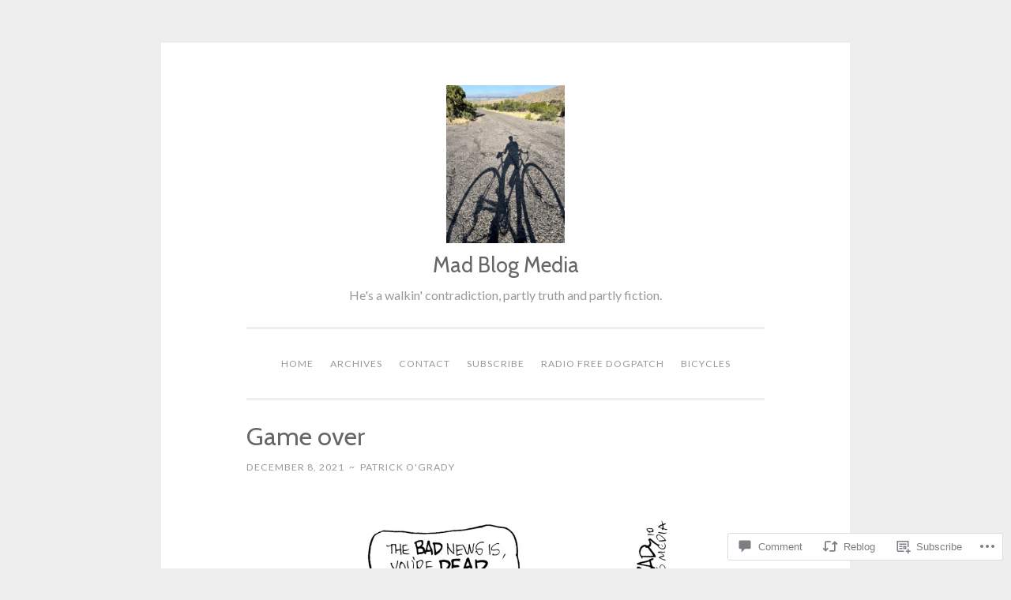

--- FILE ---
content_type: text/html; charset=UTF-8
request_url: https://maddogmedia.com/2021/12/08/game-over/
body_size: 32754
content:
<!DOCTYPE html>
<html lang="en">
<head>
<meta charset="UTF-8">
<meta name="viewport" content="width=device-width, initial-scale=1">
<link rel="profile" href="http://gmpg.org/xfn/11">

<title>Game over &#8211; Mad Blog Media</title>
<script type="text/javascript">
  WebFontConfig = {"google":{"families":["Cabin:r:latin,latin-ext","Lato:r,i,b,bi:latin,latin-ext"]},"api_url":"https:\/\/fonts-api.wp.com\/css"};
  (function() {
    var wf = document.createElement('script');
    wf.src = '/wp-content/plugins/custom-fonts/js/webfont.js';
    wf.type = 'text/javascript';
    wf.async = 'true';
    var s = document.getElementsByTagName('script')[0];
    s.parentNode.insertBefore(wf, s);
	})();
</script><style id="jetpack-custom-fonts-css">.wf-active body{font-family:"Lato",sans-serif}.wf-active button, .wf-active input[type="button"], .wf-active input[type="reset"], .wf-active input[type="submit"]{font-family:"Lato",sans-serif}.wf-active pre{font-family:"Lato",sans-serif}.wf-active h1, .wf-active h2, .wf-active h3, .wf-active h4, .wf-active h5, .wf-active h6, .wf-active .site-title{font-family:"Cabin",sans-serif;font-style:normal;font-weight:400}.wf-active h1{font-weight:400;font-style:normal}.wf-active h2{font-weight:400;font-style:normal}.wf-active #respond h3, .wf-active h3{font-weight:400;font-style:normal}.wf-active h4{font-weight:400;font-style:normal}.wf-active h5{font-weight:400;font-style:normal}.wf-active h6{font-weight:400;font-style:normal}.wf-active .site-title{font-style:normal;font-weight:400}.wf-active .site-description{font-weight:400;font-style:normal}.wf-active .entry-title{font-style:normal;font-weight:400}.wf-active .page-title{font-style:normal;font-weight:400}.wf-active #respond h3, .wf-active .comments-title{font-style:normal;font-weight:400}.wf-active .widget-title{font-weight:400;font-style:normal}@media screen and (min-width: 50em){.wf-active h1{font-weight:400;font-style:normal}}@media screen and (min-width: 50em){.wf-active h2{font-weight:400;font-style:normal}}@media screen and (min-width: 50em){.wf-active #respond h3, .wf-active h3{font-weight:400;font-style:normal}}@media screen and (min-width: 50em){.wf-active h4{font-weight:400;font-style:normal}}@media screen and (min-width: 50em){.wf-active .entry-title{font-style:normal;font-weight:400}}</style>
<meta name='robots' content='max-image-preview:large' />

<!-- Async WordPress.com Remote Login -->
<script id="wpcom_remote_login_js">
var wpcom_remote_login_extra_auth = '';
function wpcom_remote_login_remove_dom_node_id( element_id ) {
	var dom_node = document.getElementById( element_id );
	if ( dom_node ) { dom_node.parentNode.removeChild( dom_node ); }
}
function wpcom_remote_login_remove_dom_node_classes( class_name ) {
	var dom_nodes = document.querySelectorAll( '.' + class_name );
	for ( var i = 0; i < dom_nodes.length; i++ ) {
		dom_nodes[ i ].parentNode.removeChild( dom_nodes[ i ] );
	}
}
function wpcom_remote_login_final_cleanup() {
	wpcom_remote_login_remove_dom_node_classes( "wpcom_remote_login_msg" );
	wpcom_remote_login_remove_dom_node_id( "wpcom_remote_login_key" );
	wpcom_remote_login_remove_dom_node_id( "wpcom_remote_login_validate" );
	wpcom_remote_login_remove_dom_node_id( "wpcom_remote_login_js" );
	wpcom_remote_login_remove_dom_node_id( "wpcom_request_access_iframe" );
	wpcom_remote_login_remove_dom_node_id( "wpcom_request_access_styles" );
}

// Watch for messages back from the remote login
window.addEventListener( "message", function( e ) {
	if ( e.origin === "https://r-login.wordpress.com" ) {
		var data = {};
		try {
			data = JSON.parse( e.data );
		} catch( e ) {
			wpcom_remote_login_final_cleanup();
			return;
		}

		if ( data.msg === 'LOGIN' ) {
			// Clean up the login check iframe
			wpcom_remote_login_remove_dom_node_id( "wpcom_remote_login_key" );

			var id_regex = new RegExp( /^[0-9]+$/ );
			var token_regex = new RegExp( /^.*|.*|.*$/ );
			if (
				token_regex.test( data.token )
				&& id_regex.test( data.wpcomid )
			) {
				// We have everything we need to ask for a login
				var script = document.createElement( "script" );
				script.setAttribute( "id", "wpcom_remote_login_validate" );
				script.src = '/remote-login.php?wpcom_remote_login=validate'
					+ '&wpcomid=' + data.wpcomid
					+ '&token=' + encodeURIComponent( data.token )
					+ '&host=' + window.location.protocol
					+ '//' + window.location.hostname
					+ '&postid=26822'
					+ '&is_singular=1';
				document.body.appendChild( script );
			}

			return;
		}

		// Safari ITP, not logged in, so redirect
		if ( data.msg === 'LOGIN-REDIRECT' ) {
			window.location = 'https://wordpress.com/log-in?redirect_to=' + window.location.href;
			return;
		}

		// Safari ITP, storage access failed, remove the request
		if ( data.msg === 'LOGIN-REMOVE' ) {
			var css_zap = 'html { -webkit-transition: margin-top 1s; transition: margin-top 1s; } /* 9001 */ html { margin-top: 0 !important; } * html body { margin-top: 0 !important; } @media screen and ( max-width: 782px ) { html { margin-top: 0 !important; } * html body { margin-top: 0 !important; } }';
			var style_zap = document.createElement( 'style' );
			style_zap.type = 'text/css';
			style_zap.appendChild( document.createTextNode( css_zap ) );
			document.body.appendChild( style_zap );

			var e = document.getElementById( 'wpcom_request_access_iframe' );
			e.parentNode.removeChild( e );

			document.cookie = 'wordpress_com_login_access=denied; path=/; max-age=31536000';

			return;
		}

		// Safari ITP
		if ( data.msg === 'REQUEST_ACCESS' ) {
			console.log( 'request access: safari' );

			// Check ITP iframe enable/disable knob
			if ( wpcom_remote_login_extra_auth !== 'safari_itp_iframe' ) {
				return;
			}

			// If we are in a "private window" there is no ITP.
			var private_window = false;
			try {
				var opendb = window.openDatabase( null, null, null, null );
			} catch( e ) {
				private_window = true;
			}

			if ( private_window ) {
				console.log( 'private window' );
				return;
			}

			var iframe = document.createElement( 'iframe' );
			iframe.id = 'wpcom_request_access_iframe';
			iframe.setAttribute( 'scrolling', 'no' );
			iframe.setAttribute( 'sandbox', 'allow-storage-access-by-user-activation allow-scripts allow-same-origin allow-top-navigation-by-user-activation' );
			iframe.src = 'https://r-login.wordpress.com/remote-login.php?wpcom_remote_login=request_access&origin=' + encodeURIComponent( data.origin ) + '&wpcomid=' + encodeURIComponent( data.wpcomid );

			var css = 'html { -webkit-transition: margin-top 1s; transition: margin-top 1s; } /* 9001 */ html { margin-top: 46px !important; } * html body { margin-top: 46px !important; } @media screen and ( max-width: 660px ) { html { margin-top: 71px !important; } * html body { margin-top: 71px !important; } #wpcom_request_access_iframe { display: block; height: 71px !important; } } #wpcom_request_access_iframe { border: 0px; height: 46px; position: fixed; top: 0; left: 0; width: 100%; min-width: 100%; z-index: 99999; background: #23282d; } ';

			var style = document.createElement( 'style' );
			style.type = 'text/css';
			style.id = 'wpcom_request_access_styles';
			style.appendChild( document.createTextNode( css ) );
			document.body.appendChild( style );

			document.body.appendChild( iframe );
		}

		if ( data.msg === 'DONE' ) {
			wpcom_remote_login_final_cleanup();
		}
	}
}, false );

// Inject the remote login iframe after the page has had a chance to load
// more critical resources
window.addEventListener( "DOMContentLoaded", function( e ) {
	var iframe = document.createElement( "iframe" );
	iframe.style.display = "none";
	iframe.setAttribute( "scrolling", "no" );
	iframe.setAttribute( "id", "wpcom_remote_login_key" );
	iframe.src = "https://r-login.wordpress.com/remote-login.php"
		+ "?wpcom_remote_login=key"
		+ "&origin=aHR0cHM6Ly9tYWRkb2dtZWRpYS5jb20%3D"
		+ "&wpcomid=703306"
		+ "&time=" + Math.floor( Date.now() / 1000 );
	document.body.appendChild( iframe );
}, false );
</script>
<link rel='dns-prefetch' href='//s0.wp.com' />
<link rel="alternate" type="application/rss+xml" title="Mad Blog Media &raquo; Feed" href="https://maddogmedia.com/feed/" />
<link rel="alternate" type="application/rss+xml" title="Mad Blog Media &raquo; Comments Feed" href="https://maddogmedia.com/comments/feed/" />
<link rel="alternate" type="application/rss+xml" title="Mad Blog Media &raquo; Game over Comments Feed" href="https://maddogmedia.com/2021/12/08/game-over/feed/" />
	<script type="text/javascript">
		/* <![CDATA[ */
		function addLoadEvent(func) {
			var oldonload = window.onload;
			if (typeof window.onload != 'function') {
				window.onload = func;
			} else {
				window.onload = function () {
					oldonload();
					func();
				}
			}
		}
		/* ]]> */
	</script>
	<link crossorigin='anonymous' rel='stylesheet' id='all-css-0-1' href='/wp-content/mu-plugins/likes/jetpack-likes.css?m=1743883414i&cssminify=yes' type='text/css' media='all' />
<style id='wp-emoji-styles-inline-css'>

	img.wp-smiley, img.emoji {
		display: inline !important;
		border: none !important;
		box-shadow: none !important;
		height: 1em !important;
		width: 1em !important;
		margin: 0 0.07em !important;
		vertical-align: -0.1em !important;
		background: none !important;
		padding: 0 !important;
	}
/*# sourceURL=wp-emoji-styles-inline-css */
</style>
<link crossorigin='anonymous' rel='stylesheet' id='all-css-2-1' href='/wp-content/plugins/gutenberg-core/v22.2.0/build/styles/block-library/style.css?m=1764855221i&cssminify=yes' type='text/css' media='all' />
<style id='wp-block-library-inline-css'>
.has-text-align-justify {
	text-align:justify;
}
.has-text-align-justify{text-align:justify;}

/*# sourceURL=wp-block-library-inline-css */
</style><style id='global-styles-inline-css'>
:root{--wp--preset--aspect-ratio--square: 1;--wp--preset--aspect-ratio--4-3: 4/3;--wp--preset--aspect-ratio--3-4: 3/4;--wp--preset--aspect-ratio--3-2: 3/2;--wp--preset--aspect-ratio--2-3: 2/3;--wp--preset--aspect-ratio--16-9: 16/9;--wp--preset--aspect-ratio--9-16: 9/16;--wp--preset--color--black: #000000;--wp--preset--color--cyan-bluish-gray: #abb8c3;--wp--preset--color--white: #fff;--wp--preset--color--pale-pink: #f78da7;--wp--preset--color--vivid-red: #cf2e2e;--wp--preset--color--luminous-vivid-orange: #ff6900;--wp--preset--color--luminous-vivid-amber: #fcb900;--wp--preset--color--light-green-cyan: #7bdcb5;--wp--preset--color--vivid-green-cyan: #00d084;--wp--preset--color--pale-cyan-blue: #8ed1fc;--wp--preset--color--vivid-cyan-blue: #0693e3;--wp--preset--color--vivid-purple: #9b51e0;--wp--preset--color--dark-green: #1c7c7c;--wp--preset--color--dark-gray: #666;--wp--preset--color--medium-gray: #999;--wp--preset--color--light-gray: #eee;--wp--preset--gradient--vivid-cyan-blue-to-vivid-purple: linear-gradient(135deg,rgb(6,147,227) 0%,rgb(155,81,224) 100%);--wp--preset--gradient--light-green-cyan-to-vivid-green-cyan: linear-gradient(135deg,rgb(122,220,180) 0%,rgb(0,208,130) 100%);--wp--preset--gradient--luminous-vivid-amber-to-luminous-vivid-orange: linear-gradient(135deg,rgb(252,185,0) 0%,rgb(255,105,0) 100%);--wp--preset--gradient--luminous-vivid-orange-to-vivid-red: linear-gradient(135deg,rgb(255,105,0) 0%,rgb(207,46,46) 100%);--wp--preset--gradient--very-light-gray-to-cyan-bluish-gray: linear-gradient(135deg,rgb(238,238,238) 0%,rgb(169,184,195) 100%);--wp--preset--gradient--cool-to-warm-spectrum: linear-gradient(135deg,rgb(74,234,220) 0%,rgb(151,120,209) 20%,rgb(207,42,186) 40%,rgb(238,44,130) 60%,rgb(251,105,98) 80%,rgb(254,248,76) 100%);--wp--preset--gradient--blush-light-purple: linear-gradient(135deg,rgb(255,206,236) 0%,rgb(152,150,240) 100%);--wp--preset--gradient--blush-bordeaux: linear-gradient(135deg,rgb(254,205,165) 0%,rgb(254,45,45) 50%,rgb(107,0,62) 100%);--wp--preset--gradient--luminous-dusk: linear-gradient(135deg,rgb(255,203,112) 0%,rgb(199,81,192) 50%,rgb(65,88,208) 100%);--wp--preset--gradient--pale-ocean: linear-gradient(135deg,rgb(255,245,203) 0%,rgb(182,227,212) 50%,rgb(51,167,181) 100%);--wp--preset--gradient--electric-grass: linear-gradient(135deg,rgb(202,248,128) 0%,rgb(113,206,126) 100%);--wp--preset--gradient--midnight: linear-gradient(135deg,rgb(2,3,129) 0%,rgb(40,116,252) 100%);--wp--preset--font-size--small: 13px;--wp--preset--font-size--medium: 20px;--wp--preset--font-size--large: 36px;--wp--preset--font-size--x-large: 42px;--wp--preset--font-family--albert-sans: 'Albert Sans', sans-serif;--wp--preset--font-family--alegreya: Alegreya, serif;--wp--preset--font-family--arvo: Arvo, serif;--wp--preset--font-family--bodoni-moda: 'Bodoni Moda', serif;--wp--preset--font-family--bricolage-grotesque: 'Bricolage Grotesque', sans-serif;--wp--preset--font-family--cabin: Cabin, sans-serif;--wp--preset--font-family--chivo: Chivo, sans-serif;--wp--preset--font-family--commissioner: Commissioner, sans-serif;--wp--preset--font-family--cormorant: Cormorant, serif;--wp--preset--font-family--courier-prime: 'Courier Prime', monospace;--wp--preset--font-family--crimson-pro: 'Crimson Pro', serif;--wp--preset--font-family--dm-mono: 'DM Mono', monospace;--wp--preset--font-family--dm-sans: 'DM Sans', sans-serif;--wp--preset--font-family--dm-serif-display: 'DM Serif Display', serif;--wp--preset--font-family--domine: Domine, serif;--wp--preset--font-family--eb-garamond: 'EB Garamond', serif;--wp--preset--font-family--epilogue: Epilogue, sans-serif;--wp--preset--font-family--fahkwang: Fahkwang, sans-serif;--wp--preset--font-family--figtree: Figtree, sans-serif;--wp--preset--font-family--fira-sans: 'Fira Sans', sans-serif;--wp--preset--font-family--fjalla-one: 'Fjalla One', sans-serif;--wp--preset--font-family--fraunces: Fraunces, serif;--wp--preset--font-family--gabarito: Gabarito, system-ui;--wp--preset--font-family--ibm-plex-mono: 'IBM Plex Mono', monospace;--wp--preset--font-family--ibm-plex-sans: 'IBM Plex Sans', sans-serif;--wp--preset--font-family--ibarra-real-nova: 'Ibarra Real Nova', serif;--wp--preset--font-family--instrument-serif: 'Instrument Serif', serif;--wp--preset--font-family--inter: Inter, sans-serif;--wp--preset--font-family--josefin-sans: 'Josefin Sans', sans-serif;--wp--preset--font-family--jost: Jost, sans-serif;--wp--preset--font-family--libre-baskerville: 'Libre Baskerville', serif;--wp--preset--font-family--libre-franklin: 'Libre Franklin', sans-serif;--wp--preset--font-family--literata: Literata, serif;--wp--preset--font-family--lora: Lora, serif;--wp--preset--font-family--merriweather: Merriweather, serif;--wp--preset--font-family--montserrat: Montserrat, sans-serif;--wp--preset--font-family--newsreader: Newsreader, serif;--wp--preset--font-family--noto-sans-mono: 'Noto Sans Mono', sans-serif;--wp--preset--font-family--nunito: Nunito, sans-serif;--wp--preset--font-family--open-sans: 'Open Sans', sans-serif;--wp--preset--font-family--overpass: Overpass, sans-serif;--wp--preset--font-family--pt-serif: 'PT Serif', serif;--wp--preset--font-family--petrona: Petrona, serif;--wp--preset--font-family--piazzolla: Piazzolla, serif;--wp--preset--font-family--playfair-display: 'Playfair Display', serif;--wp--preset--font-family--plus-jakarta-sans: 'Plus Jakarta Sans', sans-serif;--wp--preset--font-family--poppins: Poppins, sans-serif;--wp--preset--font-family--raleway: Raleway, sans-serif;--wp--preset--font-family--roboto: Roboto, sans-serif;--wp--preset--font-family--roboto-slab: 'Roboto Slab', serif;--wp--preset--font-family--rubik: Rubik, sans-serif;--wp--preset--font-family--rufina: Rufina, serif;--wp--preset--font-family--sora: Sora, sans-serif;--wp--preset--font-family--source-sans-3: 'Source Sans 3', sans-serif;--wp--preset--font-family--source-serif-4: 'Source Serif 4', serif;--wp--preset--font-family--space-mono: 'Space Mono', monospace;--wp--preset--font-family--syne: Syne, sans-serif;--wp--preset--font-family--texturina: Texturina, serif;--wp--preset--font-family--urbanist: Urbanist, sans-serif;--wp--preset--font-family--work-sans: 'Work Sans', sans-serif;--wp--preset--spacing--20: 0.44rem;--wp--preset--spacing--30: 0.67rem;--wp--preset--spacing--40: 1rem;--wp--preset--spacing--50: 1.5rem;--wp--preset--spacing--60: 2.25rem;--wp--preset--spacing--70: 3.38rem;--wp--preset--spacing--80: 5.06rem;--wp--preset--shadow--natural: 6px 6px 9px rgba(0, 0, 0, 0.2);--wp--preset--shadow--deep: 12px 12px 50px rgba(0, 0, 0, 0.4);--wp--preset--shadow--sharp: 6px 6px 0px rgba(0, 0, 0, 0.2);--wp--preset--shadow--outlined: 6px 6px 0px -3px rgb(255, 255, 255), 6px 6px rgb(0, 0, 0);--wp--preset--shadow--crisp: 6px 6px 0px rgb(0, 0, 0);}:where(.is-layout-flex){gap: 0.5em;}:where(.is-layout-grid){gap: 0.5em;}body .is-layout-flex{display: flex;}.is-layout-flex{flex-wrap: wrap;align-items: center;}.is-layout-flex > :is(*, div){margin: 0;}body .is-layout-grid{display: grid;}.is-layout-grid > :is(*, div){margin: 0;}:where(.wp-block-columns.is-layout-flex){gap: 2em;}:where(.wp-block-columns.is-layout-grid){gap: 2em;}:where(.wp-block-post-template.is-layout-flex){gap: 1.25em;}:where(.wp-block-post-template.is-layout-grid){gap: 1.25em;}.has-black-color{color: var(--wp--preset--color--black) !important;}.has-cyan-bluish-gray-color{color: var(--wp--preset--color--cyan-bluish-gray) !important;}.has-white-color{color: var(--wp--preset--color--white) !important;}.has-pale-pink-color{color: var(--wp--preset--color--pale-pink) !important;}.has-vivid-red-color{color: var(--wp--preset--color--vivid-red) !important;}.has-luminous-vivid-orange-color{color: var(--wp--preset--color--luminous-vivid-orange) !important;}.has-luminous-vivid-amber-color{color: var(--wp--preset--color--luminous-vivid-amber) !important;}.has-light-green-cyan-color{color: var(--wp--preset--color--light-green-cyan) !important;}.has-vivid-green-cyan-color{color: var(--wp--preset--color--vivid-green-cyan) !important;}.has-pale-cyan-blue-color{color: var(--wp--preset--color--pale-cyan-blue) !important;}.has-vivid-cyan-blue-color{color: var(--wp--preset--color--vivid-cyan-blue) !important;}.has-vivid-purple-color{color: var(--wp--preset--color--vivid-purple) !important;}.has-black-background-color{background-color: var(--wp--preset--color--black) !important;}.has-cyan-bluish-gray-background-color{background-color: var(--wp--preset--color--cyan-bluish-gray) !important;}.has-white-background-color{background-color: var(--wp--preset--color--white) !important;}.has-pale-pink-background-color{background-color: var(--wp--preset--color--pale-pink) !important;}.has-vivid-red-background-color{background-color: var(--wp--preset--color--vivid-red) !important;}.has-luminous-vivid-orange-background-color{background-color: var(--wp--preset--color--luminous-vivid-orange) !important;}.has-luminous-vivid-amber-background-color{background-color: var(--wp--preset--color--luminous-vivid-amber) !important;}.has-light-green-cyan-background-color{background-color: var(--wp--preset--color--light-green-cyan) !important;}.has-vivid-green-cyan-background-color{background-color: var(--wp--preset--color--vivid-green-cyan) !important;}.has-pale-cyan-blue-background-color{background-color: var(--wp--preset--color--pale-cyan-blue) !important;}.has-vivid-cyan-blue-background-color{background-color: var(--wp--preset--color--vivid-cyan-blue) !important;}.has-vivid-purple-background-color{background-color: var(--wp--preset--color--vivid-purple) !important;}.has-black-border-color{border-color: var(--wp--preset--color--black) !important;}.has-cyan-bluish-gray-border-color{border-color: var(--wp--preset--color--cyan-bluish-gray) !important;}.has-white-border-color{border-color: var(--wp--preset--color--white) !important;}.has-pale-pink-border-color{border-color: var(--wp--preset--color--pale-pink) !important;}.has-vivid-red-border-color{border-color: var(--wp--preset--color--vivid-red) !important;}.has-luminous-vivid-orange-border-color{border-color: var(--wp--preset--color--luminous-vivid-orange) !important;}.has-luminous-vivid-amber-border-color{border-color: var(--wp--preset--color--luminous-vivid-amber) !important;}.has-light-green-cyan-border-color{border-color: var(--wp--preset--color--light-green-cyan) !important;}.has-vivid-green-cyan-border-color{border-color: var(--wp--preset--color--vivid-green-cyan) !important;}.has-pale-cyan-blue-border-color{border-color: var(--wp--preset--color--pale-cyan-blue) !important;}.has-vivid-cyan-blue-border-color{border-color: var(--wp--preset--color--vivid-cyan-blue) !important;}.has-vivid-purple-border-color{border-color: var(--wp--preset--color--vivid-purple) !important;}.has-vivid-cyan-blue-to-vivid-purple-gradient-background{background: var(--wp--preset--gradient--vivid-cyan-blue-to-vivid-purple) !important;}.has-light-green-cyan-to-vivid-green-cyan-gradient-background{background: var(--wp--preset--gradient--light-green-cyan-to-vivid-green-cyan) !important;}.has-luminous-vivid-amber-to-luminous-vivid-orange-gradient-background{background: var(--wp--preset--gradient--luminous-vivid-amber-to-luminous-vivid-orange) !important;}.has-luminous-vivid-orange-to-vivid-red-gradient-background{background: var(--wp--preset--gradient--luminous-vivid-orange-to-vivid-red) !important;}.has-very-light-gray-to-cyan-bluish-gray-gradient-background{background: var(--wp--preset--gradient--very-light-gray-to-cyan-bluish-gray) !important;}.has-cool-to-warm-spectrum-gradient-background{background: var(--wp--preset--gradient--cool-to-warm-spectrum) !important;}.has-blush-light-purple-gradient-background{background: var(--wp--preset--gradient--blush-light-purple) !important;}.has-blush-bordeaux-gradient-background{background: var(--wp--preset--gradient--blush-bordeaux) !important;}.has-luminous-dusk-gradient-background{background: var(--wp--preset--gradient--luminous-dusk) !important;}.has-pale-ocean-gradient-background{background: var(--wp--preset--gradient--pale-ocean) !important;}.has-electric-grass-gradient-background{background: var(--wp--preset--gradient--electric-grass) !important;}.has-midnight-gradient-background{background: var(--wp--preset--gradient--midnight) !important;}.has-small-font-size{font-size: var(--wp--preset--font-size--small) !important;}.has-medium-font-size{font-size: var(--wp--preset--font-size--medium) !important;}.has-large-font-size{font-size: var(--wp--preset--font-size--large) !important;}.has-x-large-font-size{font-size: var(--wp--preset--font-size--x-large) !important;}.has-albert-sans-font-family{font-family: var(--wp--preset--font-family--albert-sans) !important;}.has-alegreya-font-family{font-family: var(--wp--preset--font-family--alegreya) !important;}.has-arvo-font-family{font-family: var(--wp--preset--font-family--arvo) !important;}.has-bodoni-moda-font-family{font-family: var(--wp--preset--font-family--bodoni-moda) !important;}.has-bricolage-grotesque-font-family{font-family: var(--wp--preset--font-family--bricolage-grotesque) !important;}.has-cabin-font-family{font-family: var(--wp--preset--font-family--cabin) !important;}.has-chivo-font-family{font-family: var(--wp--preset--font-family--chivo) !important;}.has-commissioner-font-family{font-family: var(--wp--preset--font-family--commissioner) !important;}.has-cormorant-font-family{font-family: var(--wp--preset--font-family--cormorant) !important;}.has-courier-prime-font-family{font-family: var(--wp--preset--font-family--courier-prime) !important;}.has-crimson-pro-font-family{font-family: var(--wp--preset--font-family--crimson-pro) !important;}.has-dm-mono-font-family{font-family: var(--wp--preset--font-family--dm-mono) !important;}.has-dm-sans-font-family{font-family: var(--wp--preset--font-family--dm-sans) !important;}.has-dm-serif-display-font-family{font-family: var(--wp--preset--font-family--dm-serif-display) !important;}.has-domine-font-family{font-family: var(--wp--preset--font-family--domine) !important;}.has-eb-garamond-font-family{font-family: var(--wp--preset--font-family--eb-garamond) !important;}.has-epilogue-font-family{font-family: var(--wp--preset--font-family--epilogue) !important;}.has-fahkwang-font-family{font-family: var(--wp--preset--font-family--fahkwang) !important;}.has-figtree-font-family{font-family: var(--wp--preset--font-family--figtree) !important;}.has-fira-sans-font-family{font-family: var(--wp--preset--font-family--fira-sans) !important;}.has-fjalla-one-font-family{font-family: var(--wp--preset--font-family--fjalla-one) !important;}.has-fraunces-font-family{font-family: var(--wp--preset--font-family--fraunces) !important;}.has-gabarito-font-family{font-family: var(--wp--preset--font-family--gabarito) !important;}.has-ibm-plex-mono-font-family{font-family: var(--wp--preset--font-family--ibm-plex-mono) !important;}.has-ibm-plex-sans-font-family{font-family: var(--wp--preset--font-family--ibm-plex-sans) !important;}.has-ibarra-real-nova-font-family{font-family: var(--wp--preset--font-family--ibarra-real-nova) !important;}.has-instrument-serif-font-family{font-family: var(--wp--preset--font-family--instrument-serif) !important;}.has-inter-font-family{font-family: var(--wp--preset--font-family--inter) !important;}.has-josefin-sans-font-family{font-family: var(--wp--preset--font-family--josefin-sans) !important;}.has-jost-font-family{font-family: var(--wp--preset--font-family--jost) !important;}.has-libre-baskerville-font-family{font-family: var(--wp--preset--font-family--libre-baskerville) !important;}.has-libre-franklin-font-family{font-family: var(--wp--preset--font-family--libre-franklin) !important;}.has-literata-font-family{font-family: var(--wp--preset--font-family--literata) !important;}.has-lora-font-family{font-family: var(--wp--preset--font-family--lora) !important;}.has-merriweather-font-family{font-family: var(--wp--preset--font-family--merriweather) !important;}.has-montserrat-font-family{font-family: var(--wp--preset--font-family--montserrat) !important;}.has-newsreader-font-family{font-family: var(--wp--preset--font-family--newsreader) !important;}.has-noto-sans-mono-font-family{font-family: var(--wp--preset--font-family--noto-sans-mono) !important;}.has-nunito-font-family{font-family: var(--wp--preset--font-family--nunito) !important;}.has-open-sans-font-family{font-family: var(--wp--preset--font-family--open-sans) !important;}.has-overpass-font-family{font-family: var(--wp--preset--font-family--overpass) !important;}.has-pt-serif-font-family{font-family: var(--wp--preset--font-family--pt-serif) !important;}.has-petrona-font-family{font-family: var(--wp--preset--font-family--petrona) !important;}.has-piazzolla-font-family{font-family: var(--wp--preset--font-family--piazzolla) !important;}.has-playfair-display-font-family{font-family: var(--wp--preset--font-family--playfair-display) !important;}.has-plus-jakarta-sans-font-family{font-family: var(--wp--preset--font-family--plus-jakarta-sans) !important;}.has-poppins-font-family{font-family: var(--wp--preset--font-family--poppins) !important;}.has-raleway-font-family{font-family: var(--wp--preset--font-family--raleway) !important;}.has-roboto-font-family{font-family: var(--wp--preset--font-family--roboto) !important;}.has-roboto-slab-font-family{font-family: var(--wp--preset--font-family--roboto-slab) !important;}.has-rubik-font-family{font-family: var(--wp--preset--font-family--rubik) !important;}.has-rufina-font-family{font-family: var(--wp--preset--font-family--rufina) !important;}.has-sora-font-family{font-family: var(--wp--preset--font-family--sora) !important;}.has-source-sans-3-font-family{font-family: var(--wp--preset--font-family--source-sans-3) !important;}.has-source-serif-4-font-family{font-family: var(--wp--preset--font-family--source-serif-4) !important;}.has-space-mono-font-family{font-family: var(--wp--preset--font-family--space-mono) !important;}.has-syne-font-family{font-family: var(--wp--preset--font-family--syne) !important;}.has-texturina-font-family{font-family: var(--wp--preset--font-family--texturina) !important;}.has-urbanist-font-family{font-family: var(--wp--preset--font-family--urbanist) !important;}.has-work-sans-font-family{font-family: var(--wp--preset--font-family--work-sans) !important;}
/*# sourceURL=global-styles-inline-css */
</style>

<style id='classic-theme-styles-inline-css'>
/*! This file is auto-generated */
.wp-block-button__link{color:#fff;background-color:#32373c;border-radius:9999px;box-shadow:none;text-decoration:none;padding:calc(.667em + 2px) calc(1.333em + 2px);font-size:1.125em}.wp-block-file__button{background:#32373c;color:#fff;text-decoration:none}
/*# sourceURL=/wp-includes/css/classic-themes.min.css */
</style>
<link crossorigin='anonymous' rel='stylesheet' id='all-css-4-1' href='/_static/??-eJyVkFtOAzEMRTdEMJT3B2IpKPGYado4iWKnFbvHVaiEGBjBTxQ/jn2v4VgdlqyUFbi7mvocswCWRpbn6hWsg2mKnhKxtV2iyAX8jB2rMS6E2kjE2cuxs9OtgbLG7Uirx72z1BgxCsCl5HPx9UB5Kg1818JeNeICA2kIocc0wYFasNWWPGmW7/FCzNAItQeolAWbV9y6DVgfmBla2v6NEH1P9K/5IRXc/11SzDiWDNNrd21ks2f7zp9GzuEaNFNxpshrtON/Ddxb8rGd0Bd+vn64f7y5ur172uw+AD0D2eA=&cssminify=yes' type='text/css' media='all' />
<link crossorigin='anonymous' rel='stylesheet' id='print-css-5-1' href='/wp-content/mu-plugins/global-print/global-print.css?m=1465851035i&cssminify=yes' type='text/css' media='print' />
<style id='jetpack-global-styles-frontend-style-inline-css'>
:root { --font-headings: unset; --font-base: unset; --font-headings-default: -apple-system,BlinkMacSystemFont,"Segoe UI",Roboto,Oxygen-Sans,Ubuntu,Cantarell,"Helvetica Neue",sans-serif; --font-base-default: -apple-system,BlinkMacSystemFont,"Segoe UI",Roboto,Oxygen-Sans,Ubuntu,Cantarell,"Helvetica Neue",sans-serif;}
/*# sourceURL=jetpack-global-styles-frontend-style-inline-css */
</style>
<link crossorigin='anonymous' rel='stylesheet' id='all-css-8-1' href='/_static/??-eJyNjcEKwjAQRH/IuFRT6kX8FNkmS5K6yQY3Qfx7bfEiXrwM82B4A49qnJRGpUHupnIPqSgs1Cq624chi6zhO5OCRryTR++fW00l7J3qDv43XVNxoOISsmEJol/wY2uR8vs3WggsM/I6uOTzMI3Hw8lOg11eUT1JKA==&cssminify=yes' type='text/css' media='all' />
<script type="text/javascript" id="wpcom-actionbar-placeholder-js-extra">
/* <![CDATA[ */
var actionbardata = {"siteID":"703306","postID":"26822","siteURL":"https://maddogmedia.com","xhrURL":"https://maddogmedia.com/wp-admin/admin-ajax.php","nonce":"2b992cfbfc","isLoggedIn":"","statusMessage":"","subsEmailDefault":"instantly","proxyScriptUrl":"https://s0.wp.com/wp-content/js/wpcom-proxy-request.js?m=1513050504i&amp;ver=20211021","shortlink":"https://wp.me/p2WXE-6YC","i18n":{"followedText":"New posts from this site will now appear in your \u003Ca href=\"https://wordpress.com/reader\"\u003EReader\u003C/a\u003E","foldBar":"Collapse this bar","unfoldBar":"Expand this bar","shortLinkCopied":"Shortlink copied to clipboard."}};
//# sourceURL=wpcom-actionbar-placeholder-js-extra
/* ]]> */
</script>
<script type="text/javascript" id="jetpack-mu-wpcom-settings-js-before">
/* <![CDATA[ */
var JETPACK_MU_WPCOM_SETTINGS = {"assetsUrl":"https://s0.wp.com/wp-content/mu-plugins/jetpack-mu-wpcom-plugin/moon/jetpack_vendor/automattic/jetpack-mu-wpcom/src/build/"};
//# sourceURL=jetpack-mu-wpcom-settings-js-before
/* ]]> */
</script>
<script crossorigin='anonymous' type='text/javascript'  src='/wp-content/js/rlt-proxy.js?m=1720530689i'></script>
<script type="text/javascript" id="rlt-proxy-js-after">
/* <![CDATA[ */
	rltInitialize( {"token":null,"iframeOrigins":["https:\/\/widgets.wp.com"]} );
//# sourceURL=rlt-proxy-js-after
/* ]]> */
</script>
<link rel="EditURI" type="application/rsd+xml" title="RSD" href="https://maddogmedia.wordpress.com/xmlrpc.php?rsd" />
<meta name="generator" content="WordPress.com" />
<link rel="canonical" href="https://maddogmedia.com/2021/12/08/game-over/" />
<link rel='shortlink' href='https://wp.me/p2WXE-6YC' />
<link rel="alternate" type="application/json+oembed" href="https://public-api.wordpress.com/oembed/?format=json&amp;url=https%3A%2F%2Fmaddogmedia.com%2F2021%2F12%2F08%2Fgame-over%2F&amp;for=wpcom-auto-discovery" /><link rel="alternate" type="application/xml+oembed" href="https://public-api.wordpress.com/oembed/?format=xml&amp;url=https%3A%2F%2Fmaddogmedia.com%2F2021%2F12%2F08%2Fgame-over%2F&amp;for=wpcom-auto-discovery" />
<!-- Jetpack Open Graph Tags -->
<meta property="og:type" content="article" />
<meta property="og:title" content="Game over" />
<meta property="og:url" content="https://maddogmedia.com/2021/12/08/game-over/" />
<meta property="og:description" content="On the way home from the grocery yesterday I managed to avoid three crashes with Burqueños who were either DWI, DUI, or HUA (Head Up Ass). Stopping for a red light at Comanche and Tramway, a popula…" />
<meta property="article:published_time" content="2021-12-08T17:20:49+00:00" />
<meta property="article:modified_time" content="2021-12-09T00:40:50+00:00" />
<meta property="og:site_name" content="Mad Blog Media" />
<meta property="og:image" content="https://maddogmedia.com/wp-content/uploads/2010/12/12-17-restitution-sm.jpg?w=450" />
<meta property="og:image:width" content="450" />
<meta property="og:image:height" content="415" />
<meta property="og:image:alt" content="" />
<meta property="og:locale" content="en_US" />
<meta property="article:publisher" content="https://www.facebook.com/WordPresscom" />
<meta name="twitter:creator" content="@maddogmedia" />
<meta name="twitter:site" content="@maddogmedia" />
<meta name="twitter:text:title" content="Game over" />
<meta name="twitter:image" content="https://maddogmedia.com/wp-content/uploads/2010/12/12-17-restitution-sm.jpg?w=640" />
<meta name="twitter:card" content="summary_large_image" />

<!-- End Jetpack Open Graph Tags -->
<link rel="shortcut icon" type="image/x-icon" href="https://secure.gravatar.com/blavatar/f19427a65210e75800697e7396021d3a1a72ce5970b4e7a2032cacfa41b3b40a?s=32" sizes="16x16" />
<link rel="icon" type="image/x-icon" href="https://secure.gravatar.com/blavatar/f19427a65210e75800697e7396021d3a1a72ce5970b4e7a2032cacfa41b3b40a?s=32" sizes="16x16" />
<link rel="apple-touch-icon" href="https://secure.gravatar.com/blavatar/f19427a65210e75800697e7396021d3a1a72ce5970b4e7a2032cacfa41b3b40a?s=114" />
<link rel='openid.server' href='https://maddogmedia.com/?openidserver=1' />
<link rel='openid.delegate' href='https://maddogmedia.com/' />
<link rel="search" type="application/opensearchdescription+xml" href="https://maddogmedia.com/osd.xml" title="Mad Blog Media" />
<link rel="search" type="application/opensearchdescription+xml" href="https://s1.wp.com/opensearch.xml" title="WordPress.com" />
<link rel="pingback" href="https://maddogmedia.com/xmlrpc.php">		<style type="text/css">
			.recentcomments a {
				display: inline !important;
				padding: 0 !important;
				margin: 0 !important;
			}

			table.recentcommentsavatartop img.avatar, table.recentcommentsavatarend img.avatar {
				border: 0px;
				margin: 0;
			}

			table.recentcommentsavatartop a, table.recentcommentsavatarend a {
				border: 0px !important;
				background-color: transparent !important;
			}

			td.recentcommentsavatarend, td.recentcommentsavatartop {
				padding: 0px 0px 1px 0px;
				margin: 0px;
			}

			td.recentcommentstextend {
				border: none !important;
				padding: 0px 0px 2px 10px;
			}

			.rtl td.recentcommentstextend {
				padding: 0px 10px 2px 0px;
			}

			td.recentcommentstexttop {
				border: none;
				padding: 0px 0px 0px 10px;
			}

			.rtl td.recentcommentstexttop {
				padding: 0px 10px 0px 0px;
			}
		</style>
		<meta name="description" content="On the way home from the grocery yesterday I managed to avoid three crashes with Burqueños who were either DWI, DUI, or HUA (Head Up Ass). Stopping for a red light at Comanche and Tramway, a popular spot for the high-speed not stopping for red lights, I took note of the detritus from a recent collision&hellip;" />
<link crossorigin='anonymous' rel='stylesheet' id='all-css-0-3' href='/_static/??-eJyNjkEOwjAMBD9EsApF5YJ4ShUcC9wmcRQn7fcpUgEhLj3urDVemJNBiYVigVBN8vXOUWGgkiyOa4YgEqHniHDzgqOCzpwo71F1B9sNQVz1pIA2S1Xyn6M32CJc0JxQwo95LfuJopMMthYJthTG7wtvVRlNeVAg8yC/7AfHWiCTJonKE5mJHYn+k9eua7g03el4OLdd0w5PHJh2ZQ==&cssminify=yes' type='text/css' media='all' />
</head>

<body class="wp-singular post-template-default single single-post postid-26822 single-format-standard wp-custom-logo wp-embed-responsive wp-theme-pubpenscratch-2 customizer-styles-applied no-sidebar jetpack-reblog-enabled">
<div id="page" class="hfeed site">
	<a class="skip-link screen-reader-text" href="#content">Skip to content</a>
	<header id="masthead" class="site-header" role="banner">
		<div class="site-branding">
			<a href="https://maddogmedia.com/" class="custom-logo-link" rel="home"><img width="656" height="874" src="https://maddogmedia.com/wp-content/uploads/2023/08/shadow-descent-08172023.jpg" class="custom-logo" alt="Mad Blog Media" decoding="async" srcset="https://maddogmedia.com/wp-content/uploads/2023/08/shadow-descent-08172023.jpg?w=656&amp;h=874 656w, https://maddogmedia.com/wp-content/uploads/2023/08/shadow-descent-08172023.jpg?w=113&amp;h=150 113w, https://maddogmedia.com/wp-content/uploads/2023/08/shadow-descent-08172023.jpg?w=225&amp;h=300 225w, https://maddogmedia.com/wp-content/uploads/2023/08/shadow-descent-08172023.jpg?w=768&amp;h=1024 768w, https://maddogmedia.com/wp-content/uploads/2023/08/shadow-descent-08172023.jpg 1000w" sizes="(max-width: 656px) 100vw, 656px" data-attachment-id="30115" data-permalink="https://maddogmedia.com/2023/08/17/between-essence-and-descent/shadow-descent-08172023/" data-orig-file="https://maddogmedia.com/wp-content/uploads/2023/08/shadow-descent-08172023.jpg" data-orig-size="1000,1333" data-comments-opened="1" data-image-meta="{&quot;aperture&quot;:&quot;2.4&quot;,&quot;credit&quot;:&quot;&quot;,&quot;camera&quot;:&quot;iPhone 13 mini&quot;,&quot;caption&quot;:&quot;&quot;,&quot;created_timestamp&quot;:&quot;1692089804&quot;,&quot;copyright&quot;:&quot;&quot;,&quot;focal_length&quot;:&quot;1.54&quot;,&quot;iso&quot;:&quot;32&quot;,&quot;shutter_speed&quot;:&quot;0.0018484288354898&quot;,&quot;title&quot;:&quot;&quot;,&quot;orientation&quot;:&quot;1&quot;}" data-image-title="shadow-descent-08172023" data-image-description="" data-image-caption="&lt;p&gt;Shadow descending.&lt;/p&gt;
" data-medium-file="https://maddogmedia.com/wp-content/uploads/2023/08/shadow-descent-08172023.jpg?w=225" data-large-file="https://maddogmedia.com/wp-content/uploads/2023/08/shadow-descent-08172023.jpg?w=656" /></a>				<p class="site-title"><a href="https://maddogmedia.com/" rel="home">Mad Blog Media</a></p>
							<p class="site-description">He&#039;s a walkin&#039; contradiction, partly truth and partly fiction.</p>
					</div>

		<nav id="site-navigation" class="main-navigation" role="navigation">
			<button class="menu-toggle">
				<svg xmlns="http://www.w3.org/2000/svg" viewBox="0 0 16 16"><rect x="0" fill="none" width="16" height="16"/><g><path id="menu-icon" d="M0 14h16v-2H0v2zM0 2v2h16V2H0zm0 7h16V7H0v2z"/></g></svg>
				Menu			</button>
			<div class="menu-topdog-menu-container"><ul id="menu-topdog-menu" class="menu"><li id="menu-item-31046" class="menu-item menu-item-type-custom menu-item-object-custom menu-item-31046"><a href="https://maddogmedia.wordpress.com">Home</a></li>
<li id="menu-item-31047" class="menu-item menu-item-type-post_type menu-item-object-page menu-item-31047"><a href="https://maddogmedia.com/archives/">Archives</a></li>
<li id="menu-item-31048" class="menu-item menu-item-type-post_type menu-item-object-page menu-item-31048"><a href="https://maddogmedia.com/contact/">Contact</a></li>
<li id="menu-item-31049" class="menu-item menu-item-type-post_type menu-item-object-page menu-item-31049"><a href="https://maddogmedia.com/subscribe/">Subscribe</a></li>
<li id="menu-item-31050" class="menu-item menu-item-type-post_type menu-item-object-page menu-item-31050"><a href="https://maddogmedia.com/radio-free-dogpatch/">Radio Free Dogpatch</a></li>
<li id="menu-item-34384" class="menu-item menu-item-type-post_type menu-item-object-page menu-item-34384"><a href="https://maddogmedia.com/bicycles/">Bicycles</a></li>
</ul></div>		</nav><!-- #site-navigation -->
	</header><!-- #masthead -->

	<div id="content" class="site-content">
		
	<div id="primary" class="content-area">
		<main id="main" class="site-main" role="main">

		
			
<article id="post-26822" class="post-26822 post type-post status-publish format-standard hentry category-albuquerque category-assholes category-automobiles category-capitalist-swine category-gadget-lust category-just-fucking-shoot-me category-technology category-things-that-suck tag-elon-musk tag-tesla">
	<header class="entry-header">
		<h1 class="entry-title">Game over</h1>		
		<div class="entry-meta">
			<span class="posted-on"><a href="https://maddogmedia.com/2021/12/08/game-over/" rel="bookmark"><time class="entry-date published" datetime="2021-12-08T10:20:49-07:00">December 8, 2021</time><time class="updated" datetime="2021-12-08T17:40:50-07:00">December 8, 2021</time></a></span><span class="byline"><span class="author vcard"><span class="sep"> ~ </span><a class="url fn n" href="https://maddogmedia.com/author/maddogmedia/">Patrick O&#039;Grady</a></span></span>					</div><!-- .entry-meta -->
	</header><!-- .entry-header -->

	<div class="entry-content">
		<figure data-shortcode="caption" id="attachment_5993" aria-describedby="caption-attachment-5993" style="width: 666px" class="wp-caption aligncenter"><a href="https://maddogmedia.com/wp-content/uploads/2010/12/12-17-restitution-sm.jpg"><img data-attachment-id="5993" data-permalink="https://maddogmedia.com/2010/12/16/the-foaming-rant-returns/12-17-restitution-sm/" data-orig-file="https://maddogmedia.com/wp-content/uploads/2010/12/12-17-restitution-sm.jpg" data-orig-size="1000,922" data-comments-opened="1" data-image-meta="{&quot;aperture&quot;:&quot;0&quot;,&quot;credit&quot;:&quot;&quot;,&quot;camera&quot;:&quot;&quot;,&quot;caption&quot;:&quot;&quot;,&quot;created_timestamp&quot;:&quot;0&quot;,&quot;copyright&quot;:&quot;&quot;,&quot;focal_length&quot;:&quot;0&quot;,&quot;iso&quot;:&quot;0&quot;,&quot;shutter_speed&quot;:&quot;0&quot;,&quot;title&quot;:&quot;&quot;}" data-image-title="12-17 Restitution-sm" data-image-description="" data-image-caption="&lt;p&gt;&amp;#8220;The &lt;em&gt;better&lt;/em&gt; news is, it was an electric vehicle that killed you.&amp;#8221;&lt;/p&gt;
" data-medium-file="https://maddogmedia.com/wp-content/uploads/2010/12/12-17-restitution-sm.jpg?w=300" data-large-file="https://maddogmedia.com/wp-content/uploads/2010/12/12-17-restitution-sm.jpg?w=656" class="size-large wp-image-5993" src="https://maddogmedia.com/wp-content/uploads/2010/12/12-17-restitution-sm.jpg?w=656&#038;h=605" alt=""   srcset="https://maddogmedia.com/wp-content/uploads/2010/12/12-17-restitution-sm.jpg?w=450 450w, https://maddogmedia.com/wp-content/uploads/2010/12/12-17-restitution-sm.jpg?w=900 900w, https://maddogmedia.com/wp-content/uploads/2010/12/12-17-restitution-sm.jpg?w=150 150w, https://maddogmedia.com/wp-content/uploads/2010/12/12-17-restitution-sm.jpg?w=300 300w, https://maddogmedia.com/wp-content/uploads/2010/12/12-17-restitution-sm.jpg?w=768 768w" sizes="(max-width: 450px) 100vw, 450px" /></a><figcaption id="caption-attachment-5993" class="wp-caption-text">&#8220;The <em>better</em> news is, it was an electric vehicle that killed you.&#8221;</figcaption></figure>
<p>On the way home from the grocery yesterday I managed to avoid three crashes with Burqueños who were either DWI, DUI, or HUA (Head Up Ass).</p>
<p>Stopping for a red light at Comanche and Tramway, a popular spot for the high-speed <em>not</em> stopping for red lights, I took note of the detritus from a recent collision scattered across the intersection.</p>
<p>And later, at home, hearing the wail of sirens and the <em>whock-whock-whock</em> of helicopters, I wondered idly who else had just made an unscheduled stop for a shit sammich.</p>
<p>Turns out a two-car crash at the next intersection up Tramway — the worst one, for my money — sent six people to the hospital, where four were listed in critical condition.</p>
<p>So color me unamused that Tesla is giving drivers the chance <a href="https://www.nytimes.com/2021/12/07/business/tesla-video-game-driving.html?smid=url-share">to play video games in their cars.</a> <em>While moving.</em></p>
<p><em>The New York Times</em> notes that Elon Musk and his elves at Tesla &#8220;did not respond to several emails asking about the new video games and whether they could jeopardize safety.&#8221;</p>
<p>Imagine my surprise. No wonder Elon is in such a rush to get to Mars. He thinks it ain&#8217;t safe here on Earth, and he&#8217;s right.</p>
<p>We should pry Captain Video out of his Starship and drop him into a 1971 Ford Pinto, make him cruise around Albuquerque until he learns how to answer his emails. At a dead stop, of course.</p>
<p><strong>• In other news,</strong> from our You&#8217;ve Got to be Fucking Shitting Me Department, we have the <a href="https://www.bicycleretailer.com/industry-news/2021/12/08/rp-designs-acquires-ellsworth-brand#.YbFPby2ZP1I">&#8220;Smart-Cockpit,&#8221;</a> a bicycle handlebar with a touchscreen featuring Apple&#8217;s CarPlay and Android Auto. Is it April 1? Did I sleep through winter?</p>
<div id="jp-post-flair" class="sharedaddy sd-like-enabled sd-sharing-enabled"><div class="sharedaddy sd-sharing-enabled"><div class="robots-nocontent sd-block sd-social sd-social-icon sd-sharing"><h3 class="sd-title">Fling the poo</h3><div class="sd-content"><ul><li><a href="#" class="sharing-anchor sd-button share-more"><span>Share</span></a></li><li class="share-end"></li></ul><div class="sharing-hidden"><div class="inner" style="display: none;"><ul><li class="share-email"><a rel="nofollow noopener noreferrer"
				data-shared="sharing-email-26822"
				class="share-email sd-button share-icon no-text"
				href="mailto:?subject=%5BShared%20Post%5D%20Game%20over&#038;body=https%3A%2F%2Fmaddogmedia.com%2F2021%2F12%2F08%2Fgame-over%2F&#038;share=email"
				target="_blank"
				aria-labelledby="sharing-email-26822"
				data-email-share-error-title="Do you have email set up?" data-email-share-error-text="If you&#039;re having problems sharing via email, you might not have email set up for your browser. You may need to create a new email yourself." data-email-share-nonce="5d922e9bea" data-email-share-track-url="https://maddogmedia.com/2021/12/08/game-over/?share=email">
				<span id="sharing-email-26822" hidden>Email a link to a friend (Opens in new window)</span>
				<span>Email</span>
			</a></li><li class="share-twitter"><a rel="nofollow noopener noreferrer"
				data-shared="sharing-twitter-26822"
				class="share-twitter sd-button share-icon no-text"
				href="https://maddogmedia.com/2021/12/08/game-over/?share=twitter"
				target="_blank"
				aria-labelledby="sharing-twitter-26822"
				>
				<span id="sharing-twitter-26822" hidden>Share on X (Opens in new window)</span>
				<span>X</span>
			</a></li><li class="share-facebook"><a rel="nofollow noopener noreferrer"
				data-shared="sharing-facebook-26822"
				class="share-facebook sd-button share-icon no-text"
				href="https://maddogmedia.com/2021/12/08/game-over/?share=facebook"
				target="_blank"
				aria-labelledby="sharing-facebook-26822"
				>
				<span id="sharing-facebook-26822" hidden>Share on Facebook (Opens in new window)</span>
				<span>Facebook</span>
			</a></li><li class="share-end"></li></ul></div></div></div></div></div><div class='sharedaddy sd-block sd-like jetpack-likes-widget-wrapper jetpack-likes-widget-unloaded' id='like-post-wrapper-703306-26822-6970d1bc95d95' data-src='//widgets.wp.com/likes/index.html?ver=20260121#blog_id=703306&amp;post_id=26822&amp;origin=maddogmedia.wordpress.com&amp;obj_id=703306-26822-6970d1bc95d95&amp;domain=maddogmedia.com' data-name='like-post-frame-703306-26822-6970d1bc95d95' data-title='Like or Reblog'><div class='likes-widget-placeholder post-likes-widget-placeholder' style='height: 55px;'><span class='button'><span>Like</span></span> <span class='loading'>Loading...</span></div><span class='sd-text-color'></span><a class='sd-link-color'></a></div></div>			</div><!-- .entry-content -->

	<footer class="entry-footer">
				<span class="cat-links">
			Posted in <a href="https://maddogmedia.com/category/albuquerque/" rel="category tag">Albuquerque</a>, <a href="https://maddogmedia.com/category/assholes/" rel="category tag">Assholes</a>, <a href="https://maddogmedia.com/category/automobiles/" rel="category tag">Automobiles</a>, <a href="https://maddogmedia.com/category/capitalist-swine/" rel="category tag">Capitalist swine</a>, <a href="https://maddogmedia.com/category/gadget-lust/" rel="category tag">Gadget lust</a>, <a href="https://maddogmedia.com/category/just-fucking-shoot-me/" rel="category tag">Just Fucking Shoot Me</a>, <a href="https://maddogmedia.com/category/technology/" rel="category tag">Technology</a>, <a href="https://maddogmedia.com/category/things-that-suck/" rel="category tag">Things that suck</a>		</span>
							<span class="tags-links">
				<a href="https://maddogmedia.com/tag/elon-musk/" rel="tag">Elon Musk</a><a href="https://maddogmedia.com/tag/tesla/" rel="tag">Tesla</a>			</span>
			</footer><!-- .entry-footer -->

	</article><!-- #post-## -->

			
	<nav class="navigation post-navigation" aria-label="Posts">
		<h2 class="screen-reader-text">Post navigation</h2>
		<div class="nav-links"><div class="nav-previous"><a href="https://maddogmedia.com/2021/12/05/and-now-for-the-rumors-behind-the-news-2/" rel="prev"><span class="meta-nav">&lsaquo; Previous</span>And now for the rumors behind the&nbsp;news</a></div><div class="nav-next"><a href="https://maddogmedia.com/2021/12/10/and-just-like-that/" rel="next"><span class="meta-nav">Next &rsaquo;</span>And just like that.&nbsp;&#8230;</a></div></div>
	</nav>
			
<div id="comments" class="comments-area">

	
			<h2 class="comments-title">
			28 thoughts on &ldquo;<span>Game over</span>&rdquo;		</h2><!-- .comments-title -->

		
		<ol class="comment-list">
					<li id="comment-390805" class="comment even thread-even depth-1 parent">
			<article id="div-comment-390805" class="comment-body">
				<footer class="comment-meta">
					<div class="comment-author vcard">
						<img referrerpolicy="no-referrer" alt='sharon&#039;s avatar' src='https://1.gravatar.com/avatar/7f0de05a73b702bb72973d986f9899c42ad6d2a2c58c4b07d3c1855d879385bb?s=60&#038;d=identicon&#038;r=R' srcset='https://1.gravatar.com/avatar/7f0de05a73b702bb72973d986f9899c42ad6d2a2c58c4b07d3c1855d879385bb?s=60&#038;d=identicon&#038;r=R 1x, https://1.gravatar.com/avatar/7f0de05a73b702bb72973d986f9899c42ad6d2a2c58c4b07d3c1855d879385bb?s=90&#038;d=identicon&#038;r=R 1.5x, https://1.gravatar.com/avatar/7f0de05a73b702bb72973d986f9899c42ad6d2a2c58c4b07d3c1855d879385bb?s=120&#038;d=identicon&#038;r=R 2x, https://1.gravatar.com/avatar/7f0de05a73b702bb72973d986f9899c42ad6d2a2c58c4b07d3c1855d879385bb?s=180&#038;d=identicon&#038;r=R 3x, https://1.gravatar.com/avatar/7f0de05a73b702bb72973d986f9899c42ad6d2a2c58c4b07d3c1855d879385bb?s=240&#038;d=identicon&#038;r=R 4x' class='avatar avatar-60' height='60' width='60' decoding='async' />						<b class="fn">sharon</b> <span class="says">says:</span>					</div><!-- .comment-author -->

					<div class="comment-metadata">
						<a href="https://maddogmedia.com/2021/12/08/game-over/#comment-390805"><time datetime="2021-12-08T10:31:13-07:00">December 8, 2021 at 10:31 am</time></a>					</div><!-- .comment-metadata -->

									</footer><!-- .comment-meta -->

				<div class="comment-content">
					<p>Elon Musk is a self-absorbed, delusional genius that has formed a cult of personality&#8230;dangerous.</p>
				</div><!-- .comment-content -->

				<div class="reply"><a rel="nofollow" class="comment-reply-link" href="https://maddogmedia.com/2021/12/08/game-over/?replytocom=390805#respond" data-commentid="390805" data-postid="26822" data-belowelement="div-comment-390805" data-respondelement="respond" data-replyto="Reply to sharon" aria-label="Reply to sharon">Reply</a></div>			</article><!-- .comment-body -->
		<ol class="children">
		<li id="comment-390813" class="comment byuser comment-author-maddogmedia bypostauthor odd alt depth-2 parent">
			<article id="div-comment-390813" class="comment-body">
				<footer class="comment-meta">
					<div class="comment-author vcard">
						<img referrerpolicy="no-referrer" alt='Patrick O&#039;Grady&#039;s avatar' src='https://0.gravatar.com/avatar/09f03d0166df444fac82f818ff12c983a49349e0f21c4b8006cbc6a3fa414906?s=60&#038;d=identicon&#038;r=R' srcset='https://0.gravatar.com/avatar/09f03d0166df444fac82f818ff12c983a49349e0f21c4b8006cbc6a3fa414906?s=60&#038;d=identicon&#038;r=R 1x, https://0.gravatar.com/avatar/09f03d0166df444fac82f818ff12c983a49349e0f21c4b8006cbc6a3fa414906?s=90&#038;d=identicon&#038;r=R 1.5x, https://0.gravatar.com/avatar/09f03d0166df444fac82f818ff12c983a49349e0f21c4b8006cbc6a3fa414906?s=120&#038;d=identicon&#038;r=R 2x, https://0.gravatar.com/avatar/09f03d0166df444fac82f818ff12c983a49349e0f21c4b8006cbc6a3fa414906?s=180&#038;d=identicon&#038;r=R 3x, https://0.gravatar.com/avatar/09f03d0166df444fac82f818ff12c983a49349e0f21c4b8006cbc6a3fa414906?s=240&#038;d=identicon&#038;r=R 4x' class='avatar avatar-60' height='60' width='60' decoding='async' />						<b class="fn"><a href="https://maddogmedia.wordpress.com/" class="url" rel="ugc external nofollow">Patrick O'Grady</a></b> <span class="says">says:</span>					</div><!-- .comment-author -->

					<div class="comment-metadata">
						<a href="https://maddogmedia.com/2021/12/08/game-over/#comment-390813"><time datetime="2021-12-08T11:03:20-07:00">December 8, 2021 at 11:03 am</time></a>					</div><!-- .comment-metadata -->

									</footer><!-- .comment-meta -->

				<div class="comment-content">
					<p>When I think of Elon and Jeffy and the other zillionaires eager for fresh real estate in the sky, I think about Alex talking to Dim in &#8220;A Clockwork Orange.&#8221;</p>
<blockquote><p>But poor old Dim kept looking up at the stars and the planets and the Luna with his rot wide open like a kid who&#8217;d never viddied any such thing before, and he said:</p>
<p>&#8220;What&#8217;s on them, I wonder. What would be up there on things like that?&#8221;</p>
<p>I nudged him hard, saying, &#8220;Come, gloopy bastard as thou art. Think thou not on them. There&#8217;ll be life like down here most likely, with some getting knifed and others doing the knifing.&#8221;</p></blockquote>
<p>Elon and Jeffy do not see themselves as knifees.</p>
				</div><!-- .comment-content -->

				<div class="reply"><a rel="nofollow" class="comment-reply-link" href="https://maddogmedia.com/2021/12/08/game-over/?replytocom=390813#respond" data-commentid="390813" data-postid="26822" data-belowelement="div-comment-390813" data-respondelement="respond" data-replyto="Reply to Patrick O&#039;Grady" aria-label="Reply to Patrick O&#039;Grady">Reply</a></div>			</article><!-- .comment-body -->
		<ol class="children">
		<li id="comment-390816" class="comment even depth-3">
			<article id="div-comment-390816" class="comment-body">
				<footer class="comment-meta">
					<div class="comment-author vcard">
						<img referrerpolicy="no-referrer" alt='sharon&#039;s avatar' src='https://1.gravatar.com/avatar/7f0de05a73b702bb72973d986f9899c42ad6d2a2c58c4b07d3c1855d879385bb?s=60&#038;d=identicon&#038;r=R' srcset='https://1.gravatar.com/avatar/7f0de05a73b702bb72973d986f9899c42ad6d2a2c58c4b07d3c1855d879385bb?s=60&#038;d=identicon&#038;r=R 1x, https://1.gravatar.com/avatar/7f0de05a73b702bb72973d986f9899c42ad6d2a2c58c4b07d3c1855d879385bb?s=90&#038;d=identicon&#038;r=R 1.5x, https://1.gravatar.com/avatar/7f0de05a73b702bb72973d986f9899c42ad6d2a2c58c4b07d3c1855d879385bb?s=120&#038;d=identicon&#038;r=R 2x, https://1.gravatar.com/avatar/7f0de05a73b702bb72973d986f9899c42ad6d2a2c58c4b07d3c1855d879385bb?s=180&#038;d=identicon&#038;r=R 3x, https://1.gravatar.com/avatar/7f0de05a73b702bb72973d986f9899c42ad6d2a2c58c4b07d3c1855d879385bb?s=240&#038;d=identicon&#038;r=R 4x' class='avatar avatar-60' height='60' width='60' loading='lazy' decoding='async' />						<b class="fn">sharon</b> <span class="says">says:</span>					</div><!-- .comment-author -->

					<div class="comment-metadata">
						<a href="https://maddogmedia.com/2021/12/08/game-over/#comment-390816"><time datetime="2021-12-08T11:15:58-07:00">December 8, 2021 at 11:15 am</time></a>					</div><!-- .comment-metadata -->

									</footer><!-- .comment-meta -->

				<div class="comment-content">
					<p>True that&#8230;and the ones doing the knifing will be telling the others that the meek will inherit the place. Perfect scheme for those that want to run things.</p>
				</div><!-- .comment-content -->

				<div class="reply"><a rel="nofollow" class="comment-reply-link" href="https://maddogmedia.com/2021/12/08/game-over/?replytocom=390816#respond" data-commentid="390816" data-postid="26822" data-belowelement="div-comment-390816" data-respondelement="respond" data-replyto="Reply to sharon" aria-label="Reply to sharon">Reply</a></div>			</article><!-- .comment-body -->
		</li><!-- #comment-## -->
		<li id="comment-390817" class="comment byuser comment-author-maddogmedia bypostauthor odd alt depth-3">
			<article id="div-comment-390817" class="comment-body">
				<footer class="comment-meta">
					<div class="comment-author vcard">
						<img referrerpolicy="no-referrer" alt='Patrick O&#039;Grady&#039;s avatar' src='https://0.gravatar.com/avatar/09f03d0166df444fac82f818ff12c983a49349e0f21c4b8006cbc6a3fa414906?s=60&#038;d=identicon&#038;r=R' srcset='https://0.gravatar.com/avatar/09f03d0166df444fac82f818ff12c983a49349e0f21c4b8006cbc6a3fa414906?s=60&#038;d=identicon&#038;r=R 1x, https://0.gravatar.com/avatar/09f03d0166df444fac82f818ff12c983a49349e0f21c4b8006cbc6a3fa414906?s=90&#038;d=identicon&#038;r=R 1.5x, https://0.gravatar.com/avatar/09f03d0166df444fac82f818ff12c983a49349e0f21c4b8006cbc6a3fa414906?s=120&#038;d=identicon&#038;r=R 2x, https://0.gravatar.com/avatar/09f03d0166df444fac82f818ff12c983a49349e0f21c4b8006cbc6a3fa414906?s=180&#038;d=identicon&#038;r=R 3x, https://0.gravatar.com/avatar/09f03d0166df444fac82f818ff12c983a49349e0f21c4b8006cbc6a3fa414906?s=240&#038;d=identicon&#038;r=R 4x' class='avatar avatar-60' height='60' width='60' loading='lazy' decoding='async' />						<b class="fn"><a href="https://maddogmedia.wordpress.com/" class="url" rel="ugc external nofollow">Patrick O'Grady</a></b> <span class="says">says:</span>					</div><!-- .comment-author -->

					<div class="comment-metadata">
						<a href="https://maddogmedia.com/2021/12/08/game-over/#comment-390817"><time datetime="2021-12-08T11:34:12-07:00">December 8, 2021 at 11:34 am</time></a>					</div><!-- .comment-metadata -->

									</footer><!-- .comment-meta -->

				<div class="comment-content">
					<div class="jetpack-video-wrapper"><span class="embed-youtube" style="text-align:center; display: block;"><iframe class="youtube-player" width="656" height="369" src="https://www.youtube.com/embed/v8qoB1XwtHM?version=3&#038;rel=1&#038;showsearch=0&#038;showinfo=1&#038;iv_load_policy=1&#038;fs=1&#038;hl=en&#038;autohide=2&#038;wmode=transparent" allowfullscreen="true" style="border:0;" sandbox="allow-scripts allow-same-origin allow-popups allow-presentation allow-popups-to-escape-sandbox"></iframe></span></div>
				</div><!-- .comment-content -->

				<div class="reply"><a rel="nofollow" class="comment-reply-link" href="https://maddogmedia.com/2021/12/08/game-over/?replytocom=390817#respond" data-commentid="390817" data-postid="26822" data-belowelement="div-comment-390817" data-respondelement="respond" data-replyto="Reply to Patrick O&#039;Grady" aria-label="Reply to Patrick O&#039;Grady">Reply</a></div>			</article><!-- .comment-body -->
		</li><!-- #comment-## -->
</ol><!-- .children -->
</li><!-- #comment-## -->
</ol><!-- .children -->
</li><!-- #comment-## -->
		<li id="comment-390842" class="comment even thread-odd thread-alt depth-1 parent">
			<article id="div-comment-390842" class="comment-body">
				<footer class="comment-meta">
					<div class="comment-author vcard">
						<img referrerpolicy="no-referrer" alt='Shawn&#039;s avatar' src='https://1.gravatar.com/avatar/4e72213f7750d12f54677e16ef747d04f6aa0ac77f0f62fd3f3a31311b72cf4e?s=60&#038;d=identicon&#038;r=R' srcset='https://1.gravatar.com/avatar/4e72213f7750d12f54677e16ef747d04f6aa0ac77f0f62fd3f3a31311b72cf4e?s=60&#038;d=identicon&#038;r=R 1x, https://1.gravatar.com/avatar/4e72213f7750d12f54677e16ef747d04f6aa0ac77f0f62fd3f3a31311b72cf4e?s=90&#038;d=identicon&#038;r=R 1.5x, https://1.gravatar.com/avatar/4e72213f7750d12f54677e16ef747d04f6aa0ac77f0f62fd3f3a31311b72cf4e?s=120&#038;d=identicon&#038;r=R 2x, https://1.gravatar.com/avatar/4e72213f7750d12f54677e16ef747d04f6aa0ac77f0f62fd3f3a31311b72cf4e?s=180&#038;d=identicon&#038;r=R 3x, https://1.gravatar.com/avatar/4e72213f7750d12f54677e16ef747d04f6aa0ac77f0f62fd3f3a31311b72cf4e?s=240&#038;d=identicon&#038;r=R 4x' class='avatar avatar-60' height='60' width='60' loading='lazy' decoding='async' />						<b class="fn">Shawn</b> <span class="says">says:</span>					</div><!-- .comment-author -->

					<div class="comment-metadata">
						<a href="https://maddogmedia.com/2021/12/08/game-over/#comment-390842"><time datetime="2021-12-08T15:22:22-07:00">December 8, 2021 at 3:22 pm</time></a>					</div><!-- .comment-metadata -->

									</footer><!-- .comment-meta -->

				<div class="comment-content">
					<p>It does sound however, that taking the driving controls out of the hands of the Al-B-Cue drivers, and coercing them to play video games insuring full control of their vehicles to the Musk Collective, might at least save some lives.</p>
<p>I&#8217;ve found a heavy equipment rental company in Al-B-Cue.  The next time I fly in to town and need a vehicle to get a round, I&#8217;m going to rent a 14 yard dump truck.  Besides, it will give me plenty of room for hauling my bike.  You don&#8217;t think they&#8217;ll mind me parking a dump truck up at the trail head do you?</p>
				</div><!-- .comment-content -->

				<div class="reply"><a rel="nofollow" class="comment-reply-link" href="https://maddogmedia.com/2021/12/08/game-over/?replytocom=390842#respond" data-commentid="390842" data-postid="26822" data-belowelement="div-comment-390842" data-respondelement="respond" data-replyto="Reply to Shawn" aria-label="Reply to Shawn">Reply</a></div>			</article><!-- .comment-body -->
		<ol class="children">
		<li id="comment-390843" class="comment odd alt depth-2">
			<article id="div-comment-390843" class="comment-body">
				<footer class="comment-meta">
					<div class="comment-author vcard">
						<img referrerpolicy="no-referrer" alt='Shawn&#039;s avatar' src='https://1.gravatar.com/avatar/4e72213f7750d12f54677e16ef747d04f6aa0ac77f0f62fd3f3a31311b72cf4e?s=60&#038;d=identicon&#038;r=R' srcset='https://1.gravatar.com/avatar/4e72213f7750d12f54677e16ef747d04f6aa0ac77f0f62fd3f3a31311b72cf4e?s=60&#038;d=identicon&#038;r=R 1x, https://1.gravatar.com/avatar/4e72213f7750d12f54677e16ef747d04f6aa0ac77f0f62fd3f3a31311b72cf4e?s=90&#038;d=identicon&#038;r=R 1.5x, https://1.gravatar.com/avatar/4e72213f7750d12f54677e16ef747d04f6aa0ac77f0f62fd3f3a31311b72cf4e?s=120&#038;d=identicon&#038;r=R 2x, https://1.gravatar.com/avatar/4e72213f7750d12f54677e16ef747d04f6aa0ac77f0f62fd3f3a31311b72cf4e?s=180&#038;d=identicon&#038;r=R 3x, https://1.gravatar.com/avatar/4e72213f7750d12f54677e16ef747d04f6aa0ac77f0f62fd3f3a31311b72cf4e?s=240&#038;d=identicon&#038;r=R 4x' class='avatar avatar-60' height='60' width='60' loading='lazy' decoding='async' />						<b class="fn">Shawn</b> <span class="says">says:</span>					</div><!-- .comment-author -->

					<div class="comment-metadata">
						<a href="https://maddogmedia.com/2021/12/08/game-over/#comment-390843"><time datetime="2021-12-08T15:24:15-07:00">December 8, 2021 at 3:24 pm</time></a>					</div><!-- .comment-metadata -->

									</footer><!-- .comment-meta -->

				<div class="comment-content">
					<p>&#8220;around&#8221;.  Sorry Ed.</p>
				</div><!-- .comment-content -->

				<div class="reply"><a rel="nofollow" class="comment-reply-link" href="https://maddogmedia.com/2021/12/08/game-over/?replytocom=390843#respond" data-commentid="390843" data-postid="26822" data-belowelement="div-comment-390843" data-respondelement="respond" data-replyto="Reply to Shawn" aria-label="Reply to Shawn">Reply</a></div>			</article><!-- .comment-body -->
		</li><!-- #comment-## -->
</ol><!-- .children -->
</li><!-- #comment-## -->
		<li id="comment-390848" class="comment byuser comment-author-khalspencer even thread-even depth-1 parent">
			<article id="div-comment-390848" class="comment-body">
				<footer class="comment-meta">
					<div class="comment-author vcard">
						<img referrerpolicy="no-referrer" alt='khal spencer&#039;s avatar' src='https://0.gravatar.com/avatar/f5b0872a651cc7775f6812a6da3cb9eacb4ef18255a5ecfe9edb56b927880df7?s=60&#038;d=identicon&#038;r=R' srcset='https://0.gravatar.com/avatar/f5b0872a651cc7775f6812a6da3cb9eacb4ef18255a5ecfe9edb56b927880df7?s=60&#038;d=identicon&#038;r=R 1x, https://0.gravatar.com/avatar/f5b0872a651cc7775f6812a6da3cb9eacb4ef18255a5ecfe9edb56b927880df7?s=90&#038;d=identicon&#038;r=R 1.5x, https://0.gravatar.com/avatar/f5b0872a651cc7775f6812a6da3cb9eacb4ef18255a5ecfe9edb56b927880df7?s=120&#038;d=identicon&#038;r=R 2x, https://0.gravatar.com/avatar/f5b0872a651cc7775f6812a6da3cb9eacb4ef18255a5ecfe9edb56b927880df7?s=180&#038;d=identicon&#038;r=R 3x, https://0.gravatar.com/avatar/f5b0872a651cc7775f6812a6da3cb9eacb4ef18255a5ecfe9edb56b927880df7?s=240&#038;d=identicon&#038;r=R 4x' class='avatar avatar-60' height='60' width='60' loading='lazy' decoding='async' />						<b class="fn"><a href="http://www.labikes.blogspot.com" class="url" rel="ugc external nofollow">khal spencer</a></b> <span class="says">says:</span>					</div><!-- .comment-author -->

					<div class="comment-metadata">
						<a href="https://maddogmedia.com/2021/12/08/game-over/#comment-390848"><time datetime="2021-12-08T16:01:04-07:00">December 8, 2021 at 4:01 pm</time></a>					</div><!-- .comment-metadata -->

									</footer><!-- .comment-meta -->

				<div class="comment-content">
					<p>This gal was not so lucky.<br />
<a href="https://www.santafenewmexican.com/news/local_news/charges-filed-after-bicyclist-hit-by-car-near-espa-ola/article_9da123cc-5781-11ec-b9f7-d3096ebd1160.html" rel="nofollow ugc">https://www.santafenewmexican.com/news/local_news/charges-filed-after-bicyclist-hit-by-car-near-espa-ola/article_9da123cc-5781-11ec-b9f7-d3096ebd1160.html</a></p>
				</div><!-- .comment-content -->

				<div class="reply"><a rel="nofollow" class="comment-reply-link" href="https://maddogmedia.com/2021/12/08/game-over/?replytocom=390848#respond" data-commentid="390848" data-postid="26822" data-belowelement="div-comment-390848" data-respondelement="respond" data-replyto="Reply to khal spencer" aria-label="Reply to khal spencer">Reply</a></div>			</article><!-- .comment-body -->
		<ol class="children">
		<li id="comment-390850" class="comment byuser comment-author-maddogmedia bypostauthor odd alt depth-2 parent">
			<article id="div-comment-390850" class="comment-body">
				<footer class="comment-meta">
					<div class="comment-author vcard">
						<img referrerpolicy="no-referrer" alt='Patrick O&#039;Grady&#039;s avatar' src='https://0.gravatar.com/avatar/09f03d0166df444fac82f818ff12c983a49349e0f21c4b8006cbc6a3fa414906?s=60&#038;d=identicon&#038;r=R' srcset='https://0.gravatar.com/avatar/09f03d0166df444fac82f818ff12c983a49349e0f21c4b8006cbc6a3fa414906?s=60&#038;d=identicon&#038;r=R 1x, https://0.gravatar.com/avatar/09f03d0166df444fac82f818ff12c983a49349e0f21c4b8006cbc6a3fa414906?s=90&#038;d=identicon&#038;r=R 1.5x, https://0.gravatar.com/avatar/09f03d0166df444fac82f818ff12c983a49349e0f21c4b8006cbc6a3fa414906?s=120&#038;d=identicon&#038;r=R 2x, https://0.gravatar.com/avatar/09f03d0166df444fac82f818ff12c983a49349e0f21c4b8006cbc6a3fa414906?s=180&#038;d=identicon&#038;r=R 3x, https://0.gravatar.com/avatar/09f03d0166df444fac82f818ff12c983a49349e0f21c4b8006cbc6a3fa414906?s=240&#038;d=identicon&#038;r=R 4x' class='avatar avatar-60' height='60' width='60' loading='lazy' decoding='async' />						<b class="fn"><a href="https://maddogmedia.wordpress.com/" class="url" rel="ugc external nofollow">Patrick O'Grady</a></b> <span class="says">says:</span>					</div><!-- .comment-author -->

					<div class="comment-metadata">
						<a href="https://maddogmedia.com/2021/12/08/game-over/#comment-390850"><time datetime="2021-12-08T16:24:06-07:00">December 8, 2021 at 4:24 pm</time></a>					</div><!-- .comment-metadata -->

									</footer><!-- .comment-meta -->

				<div class="comment-content">
					<p>Yeah, I saw that. Every cyclist&#8217;s worst nightmare.</p>
<p>That&#8217;s my old neighborhood, y&#8217;know. When I first worked at <em>The New Mexican</em> I lived in the Greater Española-La Puebla-Chimayó Metropolitan Area and rode my bikey bike ever&#8217; whichaway without getting tagged. All my cyclist-motorist conflicts occurred in Fanta Se.</p>
<p>One thing you do <em>not</em> want to do at the moment is get sent to a New Mexican hospital. There ain&#8217;t no room at the inn, according to the weekly COVID briefing. I hope she comes out of this OK.</p>
				</div><!-- .comment-content -->

				<div class="reply"><a rel="nofollow" class="comment-reply-link" href="https://maddogmedia.com/2021/12/08/game-over/?replytocom=390850#respond" data-commentid="390850" data-postid="26822" data-belowelement="div-comment-390850" data-respondelement="respond" data-replyto="Reply to Patrick O&#039;Grady" aria-label="Reply to Patrick O&#039;Grady">Reply</a></div>			</article><!-- .comment-body -->
		<ol class="children">
		<li id="comment-390858" class="comment byuser comment-author-khalspencer even depth-3">
			<article id="div-comment-390858" class="comment-body">
				<footer class="comment-meta">
					<div class="comment-author vcard">
						<img referrerpolicy="no-referrer" alt='khal spencer&#039;s avatar' src='https://0.gravatar.com/avatar/f5b0872a651cc7775f6812a6da3cb9eacb4ef18255a5ecfe9edb56b927880df7?s=60&#038;d=identicon&#038;r=R' srcset='https://0.gravatar.com/avatar/f5b0872a651cc7775f6812a6da3cb9eacb4ef18255a5ecfe9edb56b927880df7?s=60&#038;d=identicon&#038;r=R 1x, https://0.gravatar.com/avatar/f5b0872a651cc7775f6812a6da3cb9eacb4ef18255a5ecfe9edb56b927880df7?s=90&#038;d=identicon&#038;r=R 1.5x, https://0.gravatar.com/avatar/f5b0872a651cc7775f6812a6da3cb9eacb4ef18255a5ecfe9edb56b927880df7?s=120&#038;d=identicon&#038;r=R 2x, https://0.gravatar.com/avatar/f5b0872a651cc7775f6812a6da3cb9eacb4ef18255a5ecfe9edb56b927880df7?s=180&#038;d=identicon&#038;r=R 3x, https://0.gravatar.com/avatar/f5b0872a651cc7775f6812a6da3cb9eacb4ef18255a5ecfe9edb56b927880df7?s=240&#038;d=identicon&#038;r=R 4x' class='avatar avatar-60' height='60' width='60' loading='lazy' decoding='async' />						<b class="fn"><a href="http://www.labikes.blogspot.com" class="url" rel="ugc external nofollow">khal spencer</a></b> <span class="says">says:</span>					</div><!-- .comment-author -->

					<div class="comment-metadata">
						<a href="https://maddogmedia.com/2021/12/08/game-over/#comment-390858"><time datetime="2021-12-08T17:43:10-07:00">December 8, 2021 at 5:43 pm</time></a>					</div><!-- .comment-metadata -->

									</footer><!-- .comment-meta -->

				<div class="comment-content">
					<p>Yeah, I recall that you lived there. And survived.</p>
<p>I just cancelled a trip to Buffalo for my nephew&#8217;s 40th lap around the sun. NYS is back in a state of emergency; all the hospitals in WNY have No Vacancy signs out. Plus, my old man is 88 with a bad ticker and my bro is going in for major surgery next week. Last thing anyone needs is me hopping off a plane with The Curse.</p>
				</div><!-- .comment-content -->

				<div class="reply"><a rel="nofollow" class="comment-reply-link" href="https://maddogmedia.com/2021/12/08/game-over/?replytocom=390858#respond" data-commentid="390858" data-postid="26822" data-belowelement="div-comment-390858" data-respondelement="respond" data-replyto="Reply to khal spencer" aria-label="Reply to khal spencer">Reply</a></div>			</article><!-- .comment-body -->
		</li><!-- #comment-## -->
		<li id="comment-390864" class="comment odd alt depth-3">
			<article id="div-comment-390864" class="comment-body">
				<footer class="comment-meta">
					<div class="comment-author vcard">
						<img referrerpolicy="no-referrer" alt='Pat O’Brien&#039;s avatar' src='https://0.gravatar.com/avatar/cf266db2fdb7bace5c68d8e16485dee14bda17061c61553acc81ad9a01038281?s=60&#038;d=identicon&#038;r=R' srcset='https://0.gravatar.com/avatar/cf266db2fdb7bace5c68d8e16485dee14bda17061c61553acc81ad9a01038281?s=60&#038;d=identicon&#038;r=R 1x, https://0.gravatar.com/avatar/cf266db2fdb7bace5c68d8e16485dee14bda17061c61553acc81ad9a01038281?s=90&#038;d=identicon&#038;r=R 1.5x, https://0.gravatar.com/avatar/cf266db2fdb7bace5c68d8e16485dee14bda17061c61553acc81ad9a01038281?s=120&#038;d=identicon&#038;r=R 2x, https://0.gravatar.com/avatar/cf266db2fdb7bace5c68d8e16485dee14bda17061c61553acc81ad9a01038281?s=180&#038;d=identicon&#038;r=R 3x, https://0.gravatar.com/avatar/cf266db2fdb7bace5c68d8e16485dee14bda17061c61553acc81ad9a01038281?s=240&#038;d=identicon&#038;r=R 4x' class='avatar avatar-60' height='60' width='60' loading='lazy' decoding='async' />						<b class="fn"><a href="http://gravatar.com/psobrien" class="url" rel="ugc external nofollow">Pat O’Brien</a></b> <span class="says">says:</span>					</div><!-- .comment-author -->

					<div class="comment-metadata">
						<a href="https://maddogmedia.com/2021/12/08/game-over/#comment-390864"><time datetime="2021-12-08T19:52:00-07:00">December 8, 2021 at 7:52 pm</time></a>					</div><!-- .comment-metadata -->

									</footer><!-- .comment-meta -->

				<div class="comment-content">
					<p>Same down here in Arizony!  The last report yesterday is that there  are only 98 ICU beds open the whole state.  Cochise county hospitals can’t find another hospital to transfer people too. I ain’t traveling anywhere , and my risk tolerance just went to zero.</p>
				</div><!-- .comment-content -->

				<div class="reply"><a rel="nofollow" class="comment-reply-link" href="https://maddogmedia.com/2021/12/08/game-over/?replytocom=390864#respond" data-commentid="390864" data-postid="26822" data-belowelement="div-comment-390864" data-respondelement="respond" data-replyto="Reply to Pat O’Brien" aria-label="Reply to Pat O’Brien">Reply</a></div>			</article><!-- .comment-body -->
		</li><!-- #comment-## -->
		<li id="comment-390880" class="comment byuser comment-author-maddogmedia bypostauthor even depth-3">
			<article id="div-comment-390880" class="comment-body">
				<footer class="comment-meta">
					<div class="comment-author vcard">
						<img referrerpolicy="no-referrer" alt='Patrick O&#039;Grady&#039;s avatar' src='https://0.gravatar.com/avatar/09f03d0166df444fac82f818ff12c983a49349e0f21c4b8006cbc6a3fa414906?s=60&#038;d=identicon&#038;r=R' srcset='https://0.gravatar.com/avatar/09f03d0166df444fac82f818ff12c983a49349e0f21c4b8006cbc6a3fa414906?s=60&#038;d=identicon&#038;r=R 1x, https://0.gravatar.com/avatar/09f03d0166df444fac82f818ff12c983a49349e0f21c4b8006cbc6a3fa414906?s=90&#038;d=identicon&#038;r=R 1.5x, https://0.gravatar.com/avatar/09f03d0166df444fac82f818ff12c983a49349e0f21c4b8006cbc6a3fa414906?s=120&#038;d=identicon&#038;r=R 2x, https://0.gravatar.com/avatar/09f03d0166df444fac82f818ff12c983a49349e0f21c4b8006cbc6a3fa414906?s=180&#038;d=identicon&#038;r=R 3x, https://0.gravatar.com/avatar/09f03d0166df444fac82f818ff12c983a49349e0f21c4b8006cbc6a3fa414906?s=240&#038;d=identicon&#038;r=R 4x' class='avatar avatar-60' height='60' width='60' loading='lazy' decoding='async' />						<b class="fn"><a href="https://maddogmedia.wordpress.com/" class="url" rel="ugc external nofollow">Patrick O'Grady</a></b> <span class="says">says:</span>					</div><!-- .comment-author -->

					<div class="comment-metadata">
						<a href="https://maddogmedia.com/2021/12/08/game-over/#comment-390880"><time datetime="2021-12-09T07:13:56-07:00">December 9, 2021 at 7:13 am</time></a>					</div><!-- .comment-metadata -->

									</footer><!-- .comment-meta -->

				<div class="comment-content">
					<p>The state&#8217;s <a href="https://www.kunm.org/local-news/2021-12-08/wait-lists-for-new-mexico-er-beds-hit-annual-high" target="_blank" rel="noopener nofollow ugc">Doc Scrase says</a> New Mexican hospitals have exceeded capacity, boiling over with COVID sickies and would-be patients suffering from other ailments (untreated disease due to fear of plague, gunshot/knife wounds, car-crash trauma, and other acts of God). ICU beds are as rare as intelligence in the GOP, and waiting times are off the charts. One ER reported 90 people awaiting beds, another 65.</p>
<p>This has got to start sliding downhill, with hospitals kicking patients to skilled nursing homes, and ER overflows dispersing to urgent-care centers, family docs, and voodoo priests.</p>
<p>&#8220;Sorry, man, we&#8217;re all out of <em>gris-gris.</em> Take an aspirin and call me in the morning.&#8221;</p>
				</div><!-- .comment-content -->

				<div class="reply"><a rel="nofollow" class="comment-reply-link" href="https://maddogmedia.com/2021/12/08/game-over/?replytocom=390880#respond" data-commentid="390880" data-postid="26822" data-belowelement="div-comment-390880" data-respondelement="respond" data-replyto="Reply to Patrick O&#039;Grady" aria-label="Reply to Patrick O&#039;Grady">Reply</a></div>			</article><!-- .comment-body -->
		</li><!-- #comment-## -->
</ol><!-- .children -->
</li><!-- #comment-## -->
		<li id="comment-390861" class="comment odd alt depth-2">
			<article id="div-comment-390861" class="comment-body">
				<footer class="comment-meta">
					<div class="comment-author vcard">
						<img referrerpolicy="no-referrer" alt='Shawn&#039;s avatar' src='https://1.gravatar.com/avatar/4e72213f7750d12f54677e16ef747d04f6aa0ac77f0f62fd3f3a31311b72cf4e?s=60&#038;d=identicon&#038;r=R' srcset='https://1.gravatar.com/avatar/4e72213f7750d12f54677e16ef747d04f6aa0ac77f0f62fd3f3a31311b72cf4e?s=60&#038;d=identicon&#038;r=R 1x, https://1.gravatar.com/avatar/4e72213f7750d12f54677e16ef747d04f6aa0ac77f0f62fd3f3a31311b72cf4e?s=90&#038;d=identicon&#038;r=R 1.5x, https://1.gravatar.com/avatar/4e72213f7750d12f54677e16ef747d04f6aa0ac77f0f62fd3f3a31311b72cf4e?s=120&#038;d=identicon&#038;r=R 2x, https://1.gravatar.com/avatar/4e72213f7750d12f54677e16ef747d04f6aa0ac77f0f62fd3f3a31311b72cf4e?s=180&#038;d=identicon&#038;r=R 3x, https://1.gravatar.com/avatar/4e72213f7750d12f54677e16ef747d04f6aa0ac77f0f62fd3f3a31311b72cf4e?s=240&#038;d=identicon&#038;r=R 4x' class='avatar avatar-60' height='60' width='60' loading='lazy' decoding='async' />						<b class="fn">Shawn</b> <span class="says">says:</span>					</div><!-- .comment-author -->

					<div class="comment-metadata">
						<a href="https://maddogmedia.com/2021/12/08/game-over/#comment-390861"><time datetime="2021-12-08T18:50:59-07:00">December 8, 2021 at 6:50 pm</time></a>					</div><!-- .comment-metadata -->

									</footer><!-- .comment-meta -->

				<div class="comment-content">
					<p>Although it likely won&#8217;t help anything, but fortunately there was an astute witness to the accident.</p>
				</div><!-- .comment-content -->

				<div class="reply"><a rel="nofollow" class="comment-reply-link" href="https://maddogmedia.com/2021/12/08/game-over/?replytocom=390861#respond" data-commentid="390861" data-postid="26822" data-belowelement="div-comment-390861" data-respondelement="respond" data-replyto="Reply to Shawn" aria-label="Reply to Shawn">Reply</a></div>			</article><!-- .comment-body -->
		</li><!-- #comment-## -->
</ol><!-- .children -->
</li><!-- #comment-## -->
		<li id="comment-390859" class="comment even thread-odd thread-alt depth-1">
			<article id="div-comment-390859" class="comment-body">
				<footer class="comment-meta">
					<div class="comment-author vcard">
						<img referrerpolicy="no-referrer" alt='Pat O’Brien&#039;s avatar' src='https://0.gravatar.com/avatar/cf266db2fdb7bace5c68d8e16485dee14bda17061c61553acc81ad9a01038281?s=60&#038;d=identicon&#038;r=R' srcset='https://0.gravatar.com/avatar/cf266db2fdb7bace5c68d8e16485dee14bda17061c61553acc81ad9a01038281?s=60&#038;d=identicon&#038;r=R 1x, https://0.gravatar.com/avatar/cf266db2fdb7bace5c68d8e16485dee14bda17061c61553acc81ad9a01038281?s=90&#038;d=identicon&#038;r=R 1.5x, https://0.gravatar.com/avatar/cf266db2fdb7bace5c68d8e16485dee14bda17061c61553acc81ad9a01038281?s=120&#038;d=identicon&#038;r=R 2x, https://0.gravatar.com/avatar/cf266db2fdb7bace5c68d8e16485dee14bda17061c61553acc81ad9a01038281?s=180&#038;d=identicon&#038;r=R 3x, https://0.gravatar.com/avatar/cf266db2fdb7bace5c68d8e16485dee14bda17061c61553acc81ad9a01038281?s=240&#038;d=identicon&#038;r=R 4x' class='avatar avatar-60' height='60' width='60' loading='lazy' decoding='async' />						<b class="fn"><a href="http://gravatar.com/psobrien" class="url" rel="ugc external nofollow">Pat O’Brien</a></b> <span class="says">says:</span>					</div><!-- .comment-author -->

					<div class="comment-metadata">
						<a href="https://maddogmedia.com/2021/12/08/game-over/#comment-390859"><time datetime="2021-12-08T17:59:34-07:00">December 8, 2021 at 5:59 pm</time></a>					</div><!-- .comment-metadata -->

									</footer><!-- .comment-meta -->

				<div class="comment-content">
					<p>Billionaires have different rules and mores than us.  They can do anything except premeditated murder in public, and maybe even that.  At least one guy said he could get away with it.  Wanna bet the Instagram CEO and his stooges are at dinner right now talking about how they told the Senate committee to go pound sand.</p>
				</div><!-- .comment-content -->

				<div class="reply"><a rel="nofollow" class="comment-reply-link" href="https://maddogmedia.com/2021/12/08/game-over/?replytocom=390859#respond" data-commentid="390859" data-postid="26822" data-belowelement="div-comment-390859" data-respondelement="respond" data-replyto="Reply to Pat O’Brien" aria-label="Reply to Pat O’Brien">Reply</a></div>			</article><!-- .comment-body -->
		</li><!-- #comment-## -->
		<li id="comment-390868" class="comment byuser comment-author-khalspencer odd alt thread-even depth-1 parent">
			<article id="div-comment-390868" class="comment-body">
				<footer class="comment-meta">
					<div class="comment-author vcard">
						<img referrerpolicy="no-referrer" alt='khal spencer&#039;s avatar' src='https://0.gravatar.com/avatar/f5b0872a651cc7775f6812a6da3cb9eacb4ef18255a5ecfe9edb56b927880df7?s=60&#038;d=identicon&#038;r=R' srcset='https://0.gravatar.com/avatar/f5b0872a651cc7775f6812a6da3cb9eacb4ef18255a5ecfe9edb56b927880df7?s=60&#038;d=identicon&#038;r=R 1x, https://0.gravatar.com/avatar/f5b0872a651cc7775f6812a6da3cb9eacb4ef18255a5ecfe9edb56b927880df7?s=90&#038;d=identicon&#038;r=R 1.5x, https://0.gravatar.com/avatar/f5b0872a651cc7775f6812a6da3cb9eacb4ef18255a5ecfe9edb56b927880df7?s=120&#038;d=identicon&#038;r=R 2x, https://0.gravatar.com/avatar/f5b0872a651cc7775f6812a6da3cb9eacb4ef18255a5ecfe9edb56b927880df7?s=180&#038;d=identicon&#038;r=R 3x, https://0.gravatar.com/avatar/f5b0872a651cc7775f6812a6da3cb9eacb4ef18255a5ecfe9edb56b927880df7?s=240&#038;d=identicon&#038;r=R 4x' class='avatar avatar-60' height='60' width='60' loading='lazy' decoding='async' />						<b class="fn"><a href="http://www.labikes.blogspot.com" class="url" rel="ugc external nofollow">khal spencer</a></b> <span class="says">says:</span>					</div><!-- .comment-author -->

					<div class="comment-metadata">
						<a href="https://maddogmedia.com/2021/12/08/game-over/#comment-390868"><time datetime="2021-12-08T20:55:19-07:00">December 8, 2021 at 8:55 pm</time></a>					</div><!-- .comment-metadata -->

									</footer><!-- .comment-meta -->

				<div class="comment-content">
					<p>Just what I need. Smart Cockpit to take my mind off of my surroundings. I nearly rode off a cliff up in Los Alamos about a decade ago while fidding with a brake cable while riding on a ledge. Looked up and saw the ledge was ending.</p>
<p>And the 71 Pinto? I highly recommend it to Captain Video. I owned an Exploding Pinto as I finished grad school. It never escaped my attention that being hit in the ass might mean a fireball.</p>
				</div><!-- .comment-content -->

				<div class="reply"><a rel="nofollow" class="comment-reply-link" href="https://maddogmedia.com/2021/12/08/game-over/?replytocom=390868#respond" data-commentid="390868" data-postid="26822" data-belowelement="div-comment-390868" data-respondelement="respond" data-replyto="Reply to khal spencer" aria-label="Reply to khal spencer">Reply</a></div>			</article><!-- .comment-body -->
		<ol class="children">
		<li id="comment-390888" class="comment byuser comment-author-maddogmedia bypostauthor even depth-2">
			<article id="div-comment-390888" class="comment-body">
				<footer class="comment-meta">
					<div class="comment-author vcard">
						<img referrerpolicy="no-referrer" alt='Patrick O&#039;Grady&#039;s avatar' src='https://0.gravatar.com/avatar/09f03d0166df444fac82f818ff12c983a49349e0f21c4b8006cbc6a3fa414906?s=60&#038;d=identicon&#038;r=R' srcset='https://0.gravatar.com/avatar/09f03d0166df444fac82f818ff12c983a49349e0f21c4b8006cbc6a3fa414906?s=60&#038;d=identicon&#038;r=R 1x, https://0.gravatar.com/avatar/09f03d0166df444fac82f818ff12c983a49349e0f21c4b8006cbc6a3fa414906?s=90&#038;d=identicon&#038;r=R 1.5x, https://0.gravatar.com/avatar/09f03d0166df444fac82f818ff12c983a49349e0f21c4b8006cbc6a3fa414906?s=120&#038;d=identicon&#038;r=R 2x, https://0.gravatar.com/avatar/09f03d0166df444fac82f818ff12c983a49349e0f21c4b8006cbc6a3fa414906?s=180&#038;d=identicon&#038;r=R 3x, https://0.gravatar.com/avatar/09f03d0166df444fac82f818ff12c983a49349e0f21c4b8006cbc6a3fa414906?s=240&#038;d=identicon&#038;r=R 4x' class='avatar avatar-60' height='60' width='60' loading='lazy' decoding='async' />						<b class="fn"><a href="https://maddogmedia.wordpress.com/" class="url" rel="ugc external nofollow">Patrick O'Grady</a></b> <span class="says">says:</span>					</div><!-- .comment-author -->

					<div class="comment-metadata">
						<a href="https://maddogmedia.com/2021/12/08/game-over/#comment-390888"><time datetime="2021-12-09T08:23:48-07:00">December 9, 2021 at 8:23 am</time></a>					</div><!-- .comment-metadata -->

									</footer><!-- .comment-meta -->

				<div class="comment-content">
					<p>&#8220;Smart-Cockpit&#8221; me bollocks. &#8220;Dumb-Cyclist,&#8221; is what.</p>
<p>Anyone who wants to play with the Innernet should stay on the couch, let the rest of us enjoy the outdoors in peace. Keep the eyes on the road/trail, the ears open, and the mind focused on the task at hand. Be here now, as the fella says.</p>
<p>Shit, I don&#8217;t even look at the Cateye until I get home.</p>
<p>&#8220;The hell? Twenty miles? I&#8217;m sure I rode a century. This thing must be defective.&#8221;</p>
				</div><!-- .comment-content -->

				<div class="reply"><a rel="nofollow" class="comment-reply-link" href="https://maddogmedia.com/2021/12/08/game-over/?replytocom=390888#respond" data-commentid="390888" data-postid="26822" data-belowelement="div-comment-390888" data-respondelement="respond" data-replyto="Reply to Patrick O&#039;Grady" aria-label="Reply to Patrick O&#039;Grady">Reply</a></div>			</article><!-- .comment-body -->
		</li><!-- #comment-## -->
		<li id="comment-390969" class="comment odd alt depth-2">
			<article id="div-comment-390969" class="comment-body">
				<footer class="comment-meta">
					<div class="comment-author vcard">
						<img referrerpolicy="no-referrer" alt='B Lester&#039;s avatar' src='https://0.gravatar.com/avatar/c619eb0d810b456170300231a714296a1de48259da1292c4bcee6ddba7e1b03e?s=60&#038;d=identicon&#038;r=R' srcset='https://0.gravatar.com/avatar/c619eb0d810b456170300231a714296a1de48259da1292c4bcee6ddba7e1b03e?s=60&#038;d=identicon&#038;r=R 1x, https://0.gravatar.com/avatar/c619eb0d810b456170300231a714296a1de48259da1292c4bcee6ddba7e1b03e?s=90&#038;d=identicon&#038;r=R 1.5x, https://0.gravatar.com/avatar/c619eb0d810b456170300231a714296a1de48259da1292c4bcee6ddba7e1b03e?s=120&#038;d=identicon&#038;r=R 2x, https://0.gravatar.com/avatar/c619eb0d810b456170300231a714296a1de48259da1292c4bcee6ddba7e1b03e?s=180&#038;d=identicon&#038;r=R 3x, https://0.gravatar.com/avatar/c619eb0d810b456170300231a714296a1de48259da1292c4bcee6ddba7e1b03e?s=240&#038;d=identicon&#038;r=R 4x' class='avatar avatar-60' height='60' width='60' loading='lazy' decoding='async' />						<b class="fn">B Lester</b> <span class="says">says:</span>					</div><!-- .comment-author -->

					<div class="comment-metadata">
						<a href="https://maddogmedia.com/2021/12/08/game-over/#comment-390969"><time datetime="2021-12-09T18:42:55-07:00">December 9, 2021 at 6:42 pm</time></a>					</div><!-- .comment-metadata -->

									</footer><!-- .comment-meta -->

				<div class="comment-content">
					<p>Yup.  Touchscreen in a car equals crash, but mebbe survivable.  Touchscreen on a bike equals compounded certainty of passage to the next realm.</p>
				</div><!-- .comment-content -->

				<div class="reply"><a rel="nofollow" class="comment-reply-link" href="https://maddogmedia.com/2021/12/08/game-over/?replytocom=390969#respond" data-commentid="390969" data-postid="26822" data-belowelement="div-comment-390969" data-respondelement="respond" data-replyto="Reply to B Lester" aria-label="Reply to B Lester">Reply</a></div>			</article><!-- .comment-body -->
		</li><!-- #comment-## -->
		<li id="comment-390971" class="comment byuser comment-author-khalspencer even depth-2 parent">
			<article id="div-comment-390971" class="comment-body">
				<footer class="comment-meta">
					<div class="comment-author vcard">
						<img referrerpolicy="no-referrer" alt='khal spencer&#039;s avatar' src='https://0.gravatar.com/avatar/f5b0872a651cc7775f6812a6da3cb9eacb4ef18255a5ecfe9edb56b927880df7?s=60&#038;d=identicon&#038;r=R' srcset='https://0.gravatar.com/avatar/f5b0872a651cc7775f6812a6da3cb9eacb4ef18255a5ecfe9edb56b927880df7?s=60&#038;d=identicon&#038;r=R 1x, https://0.gravatar.com/avatar/f5b0872a651cc7775f6812a6da3cb9eacb4ef18255a5ecfe9edb56b927880df7?s=90&#038;d=identicon&#038;r=R 1.5x, https://0.gravatar.com/avatar/f5b0872a651cc7775f6812a6da3cb9eacb4ef18255a5ecfe9edb56b927880df7?s=120&#038;d=identicon&#038;r=R 2x, https://0.gravatar.com/avatar/f5b0872a651cc7775f6812a6da3cb9eacb4ef18255a5ecfe9edb56b927880df7?s=180&#038;d=identicon&#038;r=R 3x, https://0.gravatar.com/avatar/f5b0872a651cc7775f6812a6da3cb9eacb4ef18255a5ecfe9edb56b927880df7?s=240&#038;d=identicon&#038;r=R 4x' class='avatar avatar-60' height='60' width='60' loading='lazy' decoding='async' />						<b class="fn"><a href="http://www.labikes.blogspot.com" class="url" rel="ugc external nofollow">khal spencer</a></b> <span class="says">says:</span>					</div><!-- .comment-author -->

					<div class="comment-metadata">
						<a href="https://maddogmedia.com/2021/12/08/game-over/#comment-390971"><time datetime="2021-12-09T21:48:58-07:00">December 9, 2021 at 9:48 pm</time></a>					</div><!-- .comment-metadata -->

									</footer><!-- .comment-meta -->

				<div class="comment-content">
					<p>They should name it the Darwin Cockpit.</p>
				</div><!-- .comment-content -->

				<div class="reply"><a rel="nofollow" class="comment-reply-link" href="https://maddogmedia.com/2021/12/08/game-over/?replytocom=390971#respond" data-commentid="390971" data-postid="26822" data-belowelement="div-comment-390971" data-respondelement="respond" data-replyto="Reply to khal spencer" aria-label="Reply to khal spencer">Reply</a></div>			</article><!-- .comment-body -->
		<ol class="children">
		<li id="comment-391022" class="comment odd alt depth-3">
			<article id="div-comment-391022" class="comment-body">
				<footer class="comment-meta">
					<div class="comment-author vcard">
						<img referrerpolicy="no-referrer" alt='DownhillBill&#039;s avatar' src='https://2.gravatar.com/avatar/244de7a334901959441e82ae7e095280f9fc2cc6366e92a6a97dcf0d68b98e1b?s=60&#038;d=identicon&#038;r=R' srcset='https://2.gravatar.com/avatar/244de7a334901959441e82ae7e095280f9fc2cc6366e92a6a97dcf0d68b98e1b?s=60&#038;d=identicon&#038;r=R 1x, https://2.gravatar.com/avatar/244de7a334901959441e82ae7e095280f9fc2cc6366e92a6a97dcf0d68b98e1b?s=90&#038;d=identicon&#038;r=R 1.5x, https://2.gravatar.com/avatar/244de7a334901959441e82ae7e095280f9fc2cc6366e92a6a97dcf0d68b98e1b?s=120&#038;d=identicon&#038;r=R 2x, https://2.gravatar.com/avatar/244de7a334901959441e82ae7e095280f9fc2cc6366e92a6a97dcf0d68b98e1b?s=180&#038;d=identicon&#038;r=R 3x, https://2.gravatar.com/avatar/244de7a334901959441e82ae7e095280f9fc2cc6366e92a6a97dcf0d68b98e1b?s=240&#038;d=identicon&#038;r=R 4x' class='avatar avatar-60' height='60' width='60' loading='lazy' decoding='async' />						<b class="fn">DownhillBill</b> <span class="says">says:</span>					</div><!-- .comment-author -->

					<div class="comment-metadata">
						<a href="https://maddogmedia.com/2021/12/08/game-over/#comment-391022"><time datetime="2021-12-10T11:48:45-07:00">December 10, 2021 at 11:48 am</time></a>					</div><!-- .comment-metadata -->

									</footer><!-- .comment-meta -->

				<div class="comment-content">
					<p>Second the motion!</p>
				</div><!-- .comment-content -->

				<div class="reply"><a rel="nofollow" class="comment-reply-link" href="https://maddogmedia.com/2021/12/08/game-over/?replytocom=391022#respond" data-commentid="391022" data-postid="26822" data-belowelement="div-comment-391022" data-respondelement="respond" data-replyto="Reply to DownhillBill" aria-label="Reply to DownhillBill">Reply</a></div>			</article><!-- .comment-body -->
		</li><!-- #comment-## -->
</ol><!-- .children -->
</li><!-- #comment-## -->
		<li id="comment-390984" class="comment even depth-2">
			<article id="div-comment-390984" class="comment-body">
				<footer class="comment-meta">
					<div class="comment-author vcard">
						<img referrerpolicy="no-referrer" alt='Pat O’Brien&#039;s avatar' src='https://0.gravatar.com/avatar/cf266db2fdb7bace5c68d8e16485dee14bda17061c61553acc81ad9a01038281?s=60&#038;d=identicon&#038;r=R' srcset='https://0.gravatar.com/avatar/cf266db2fdb7bace5c68d8e16485dee14bda17061c61553acc81ad9a01038281?s=60&#038;d=identicon&#038;r=R 1x, https://0.gravatar.com/avatar/cf266db2fdb7bace5c68d8e16485dee14bda17061c61553acc81ad9a01038281?s=90&#038;d=identicon&#038;r=R 1.5x, https://0.gravatar.com/avatar/cf266db2fdb7bace5c68d8e16485dee14bda17061c61553acc81ad9a01038281?s=120&#038;d=identicon&#038;r=R 2x, https://0.gravatar.com/avatar/cf266db2fdb7bace5c68d8e16485dee14bda17061c61553acc81ad9a01038281?s=180&#038;d=identicon&#038;r=R 3x, https://0.gravatar.com/avatar/cf266db2fdb7bace5c68d8e16485dee14bda17061c61553acc81ad9a01038281?s=240&#038;d=identicon&#038;r=R 4x' class='avatar avatar-60' height='60' width='60' loading='lazy' decoding='async' />						<b class="fn"><a href="http://gravatar.com/psobrien" class="url" rel="ugc external nofollow">Pat O’Brien</a></b> <span class="says">says:</span>					</div><!-- .comment-author -->

					<div class="comment-metadata">
						<a href="https://maddogmedia.com/2021/12/08/game-over/#comment-390984"><time datetime="2021-12-10T04:52:04-07:00">December 10, 2021 at 4:52 am</time></a>					</div><!-- .comment-metadata -->

									</footer><!-- .comment-meta -->

				<div class="comment-content">
					<p>The addiction is fed everywhere.</p>
				</div><!-- .comment-content -->

				<div class="reply"><a rel="nofollow" class="comment-reply-link" href="https://maddogmedia.com/2021/12/08/game-over/?replytocom=390984#respond" data-commentid="390984" data-postid="26822" data-belowelement="div-comment-390984" data-respondelement="respond" data-replyto="Reply to Pat O’Brien" aria-label="Reply to Pat O’Brien">Reply</a></div>			</article><!-- .comment-body -->
		</li><!-- #comment-## -->
		<li id="comment-390996" class="comment odd alt depth-2">
			<article id="div-comment-390996" class="comment-body">
				<footer class="comment-meta">
					<div class="comment-author vcard">
						<img referrerpolicy="no-referrer" alt='carl duellman&#039;s avatar' src='https://0.gravatar.com/avatar/fd60ba26517975d6de894ab6d2da2d1885f99260938420d925d157a83fe9463e?s=60&#038;d=identicon&#038;r=R' srcset='https://0.gravatar.com/avatar/fd60ba26517975d6de894ab6d2da2d1885f99260938420d925d157a83fe9463e?s=60&#038;d=identicon&#038;r=R 1x, https://0.gravatar.com/avatar/fd60ba26517975d6de894ab6d2da2d1885f99260938420d925d157a83fe9463e?s=90&#038;d=identicon&#038;r=R 1.5x, https://0.gravatar.com/avatar/fd60ba26517975d6de894ab6d2da2d1885f99260938420d925d157a83fe9463e?s=120&#038;d=identicon&#038;r=R 2x, https://0.gravatar.com/avatar/fd60ba26517975d6de894ab6d2da2d1885f99260938420d925d157a83fe9463e?s=180&#038;d=identicon&#038;r=R 3x, https://0.gravatar.com/avatar/fd60ba26517975d6de894ab6d2da2d1885f99260938420d925d157a83fe9463e?s=240&#038;d=identicon&#038;r=R 4x' class='avatar avatar-60' height='60' width='60' loading='lazy' decoding='async' />						<b class="fn">carl duellman</b> <span class="says">says:</span>					</div><!-- .comment-author -->

					<div class="comment-metadata">
						<a href="https://maddogmedia.com/2021/12/08/game-over/#comment-390996"><time datetime="2021-12-10T06:40:41-07:00">December 10, 2021 at 6:40 am</time></a>					</div><!-- .comment-metadata -->

									</footer><!-- .comment-meta -->

				<div class="comment-content">
					<p>i see people all the time cruising through the neighborhood on bikes looking at their phones, no hands on the bars. i even saw a guy once tucked into an aero position reading a book. some people are just begging to be killed.</p>
				</div><!-- .comment-content -->

				<div class="reply"><a rel="nofollow" class="comment-reply-link" href="https://maddogmedia.com/2021/12/08/game-over/?replytocom=390996#respond" data-commentid="390996" data-postid="26822" data-belowelement="div-comment-390996" data-respondelement="respond" data-replyto="Reply to carl duellman" aria-label="Reply to carl duellman">Reply</a></div>			</article><!-- .comment-body -->
		</li><!-- #comment-## -->
		<li id="comment-390997" class="comment byuser comment-author-maddogmedia bypostauthor even depth-2 parent">
			<article id="div-comment-390997" class="comment-body">
				<footer class="comment-meta">
					<div class="comment-author vcard">
						<img referrerpolicy="no-referrer" alt='Patrick O&#039;Grady&#039;s avatar' src='https://0.gravatar.com/avatar/09f03d0166df444fac82f818ff12c983a49349e0f21c4b8006cbc6a3fa414906?s=60&#038;d=identicon&#038;r=R' srcset='https://0.gravatar.com/avatar/09f03d0166df444fac82f818ff12c983a49349e0f21c4b8006cbc6a3fa414906?s=60&#038;d=identicon&#038;r=R 1x, https://0.gravatar.com/avatar/09f03d0166df444fac82f818ff12c983a49349e0f21c4b8006cbc6a3fa414906?s=90&#038;d=identicon&#038;r=R 1.5x, https://0.gravatar.com/avatar/09f03d0166df444fac82f818ff12c983a49349e0f21c4b8006cbc6a3fa414906?s=120&#038;d=identicon&#038;r=R 2x, https://0.gravatar.com/avatar/09f03d0166df444fac82f818ff12c983a49349e0f21c4b8006cbc6a3fa414906?s=180&#038;d=identicon&#038;r=R 3x, https://0.gravatar.com/avatar/09f03d0166df444fac82f818ff12c983a49349e0f21c4b8006cbc6a3fa414906?s=240&#038;d=identicon&#038;r=R 4x' class='avatar avatar-60' height='60' width='60' loading='lazy' decoding='async' />						<b class="fn"><a href="https://maddogmedia.wordpress.com/" class="url" rel="ugc external nofollow">Patrick O'Grady</a></b> <span class="says">says:</span>					</div><!-- .comment-author -->

					<div class="comment-metadata">
						<a href="https://maddogmedia.com/2021/12/08/game-over/#comment-390997"><time datetime="2021-12-10T06:56:58-07:00">December 10, 2021 at 6:56 am</time></a>					</div><!-- .comment-metadata -->

									</footer><!-- .comment-meta -->

				<div class="comment-content">
					<p>This is one trickle-down effect that actually works. All the electronic bullshit that turned the American auto into a mobile living room is coming to the bicycle. God forbid we should enjoy &#8220;radio silence&#8221; for 90 minutes while we crack a sweat.</p>
<p>I&#8217;ve seen motorists shaving, adjusting makeup, reading the newspaper, and yes, tweeting, posting, and browsing, all while in motion. And I&#8217;ve seen cyclists riding no-hands on bike paths, staring into their phones. At such times one yearns for a really big dude walking a really small dog on a retractable lead. Catastrophe. Retribution. Etc.</p>
<p>It&#8217;s all part of the &#8220;if it ain&#8217;t on my screen it ain&#8217;t happening&#8221; phenomenon. How many times have you come up on some oblivious tool standing in the middle of the trail, or blocking a trailhead, while s/he connects with some far-off &#8220;friend?&#8221; The temptation to carry a can of bear spray is practically irresistible. </p>
<p>&#8220;Shit, officer, I was startled. Came around a blind corner and saw what I thought was a really small hairless bear wearing Lycra. Figured it escaped from a circus. Didn&#8217;t want to get mauled so I gave it a couple squirts. Who knew it was a day trader out for a jog?&#8221;</p>
				</div><!-- .comment-content -->

				<div class="reply"><a rel="nofollow" class="comment-reply-link" href="https://maddogmedia.com/2021/12/08/game-over/?replytocom=390997#respond" data-commentid="390997" data-postid="26822" data-belowelement="div-comment-390997" data-respondelement="respond" data-replyto="Reply to Patrick O&#039;Grady" aria-label="Reply to Patrick O&#039;Grady">Reply</a></div>			</article><!-- .comment-body -->
		<ol class="children">
		<li id="comment-391019" class="comment odd alt depth-3 parent">
			<article id="div-comment-391019" class="comment-body">
				<footer class="comment-meta">
					<div class="comment-author vcard">
						<img referrerpolicy="no-referrer" alt='JD&#039;s avatar' src='https://2.gravatar.com/avatar/2092c3ca1ef1e94ba53b57409f8c9bc5aece2f4d9ea7cb01d291fdeaaf2428bc?s=60&#038;d=identicon&#038;r=R' srcset='https://2.gravatar.com/avatar/2092c3ca1ef1e94ba53b57409f8c9bc5aece2f4d9ea7cb01d291fdeaaf2428bc?s=60&#038;d=identicon&#038;r=R 1x, https://2.gravatar.com/avatar/2092c3ca1ef1e94ba53b57409f8c9bc5aece2f4d9ea7cb01d291fdeaaf2428bc?s=90&#038;d=identicon&#038;r=R 1.5x, https://2.gravatar.com/avatar/2092c3ca1ef1e94ba53b57409f8c9bc5aece2f4d9ea7cb01d291fdeaaf2428bc?s=120&#038;d=identicon&#038;r=R 2x, https://2.gravatar.com/avatar/2092c3ca1ef1e94ba53b57409f8c9bc5aece2f4d9ea7cb01d291fdeaaf2428bc?s=180&#038;d=identicon&#038;r=R 3x, https://2.gravatar.com/avatar/2092c3ca1ef1e94ba53b57409f8c9bc5aece2f4d9ea7cb01d291fdeaaf2428bc?s=240&#038;d=identicon&#038;r=R 4x' class='avatar avatar-60' height='60' width='60' loading='lazy' decoding='async' />						<b class="fn">JD</b> <span class="says">says:</span>					</div><!-- .comment-author -->

					<div class="comment-metadata">
						<a href="https://maddogmedia.com/2021/12/08/game-over/#comment-391019"><time datetime="2021-12-10T08:52:53-07:00">December 10, 2021 at 8:52 am</time></a>					</div><!-- .comment-metadata -->

									</footer><!-- .comment-meta -->

				<div class="comment-content">
					<p>All these &#8220;distractors&#8221; place a premium on exercising self-discipline. Which seems to be more and more a declining trait of Homo SAPIENS.<br />
When I flew fighters, there were certain things you didn&#8217;t try to do at certain times (even though you might be tempted) if you wanted to stay safe and fly another day. Sort of a &#8220;survival hierarchy of needs&#8221;.<br />
Think of what the coming metaverse will do to those already inclined to want 24/7 virtual presence, illusion, and connectivity. And to those whose lives they may tragically impact.</p>
				</div><!-- .comment-content -->

				<div class="reply"><a rel="nofollow" class="comment-reply-link" href="https://maddogmedia.com/2021/12/08/game-over/?replytocom=391019#respond" data-commentid="391019" data-postid="26822" data-belowelement="div-comment-391019" data-respondelement="respond" data-replyto="Reply to JD" aria-label="Reply to JD">Reply</a></div>			</article><!-- .comment-body -->
		<ol class="children">
		<li id="comment-391020" class="comment even depth-4">
			<article id="div-comment-391020" class="comment-body">
				<footer class="comment-meta">
					<div class="comment-author vcard">
						<img referrerpolicy="no-referrer" alt='Shawn&#039;s avatar' src='https://1.gravatar.com/avatar/4e72213f7750d12f54677e16ef747d04f6aa0ac77f0f62fd3f3a31311b72cf4e?s=60&#038;d=identicon&#038;r=R' srcset='https://1.gravatar.com/avatar/4e72213f7750d12f54677e16ef747d04f6aa0ac77f0f62fd3f3a31311b72cf4e?s=60&#038;d=identicon&#038;r=R 1x, https://1.gravatar.com/avatar/4e72213f7750d12f54677e16ef747d04f6aa0ac77f0f62fd3f3a31311b72cf4e?s=90&#038;d=identicon&#038;r=R 1.5x, https://1.gravatar.com/avatar/4e72213f7750d12f54677e16ef747d04f6aa0ac77f0f62fd3f3a31311b72cf4e?s=120&#038;d=identicon&#038;r=R 2x, https://1.gravatar.com/avatar/4e72213f7750d12f54677e16ef747d04f6aa0ac77f0f62fd3f3a31311b72cf4e?s=180&#038;d=identicon&#038;r=R 3x, https://1.gravatar.com/avatar/4e72213f7750d12f54677e16ef747d04f6aa0ac77f0f62fd3f3a31311b72cf4e?s=240&#038;d=identicon&#038;r=R 4x' class='avatar avatar-60' height='60' width='60' loading='lazy' decoding='async' />						<b class="fn">Shawn</b> <span class="says">says:</span>					</div><!-- .comment-author -->

					<div class="comment-metadata">
						<a href="https://maddogmedia.com/2021/12/08/game-over/#comment-391020"><time datetime="2021-12-10T09:22:10-07:00">December 10, 2021 at 9:22 am</time></a>					</div><!-- .comment-metadata -->

									</footer><!-- .comment-meta -->

				<div class="comment-content">
					<p>Perhaps someday &#8220;those&#8221; who wish to be distracted will simply stay home in their virtual world doing all those virtual activities that have evolved well enough to more closely resemble actual activities.  Then perhaps, &#8220;those&#8221; distracted will become obstacles to others operating in the virtual world. Peloton can promote their new feature: &#8220;Virtual Death Race 2030&#8221;?</p>
				</div><!-- .comment-content -->

				<div class="reply"><a rel="nofollow" class="comment-reply-link" href="https://maddogmedia.com/2021/12/08/game-over/?replytocom=391020#respond" data-commentid="391020" data-postid="26822" data-belowelement="div-comment-391020" data-respondelement="respond" data-replyto="Reply to Shawn" aria-label="Reply to Shawn">Reply</a></div>			</article><!-- .comment-body -->
		</li><!-- #comment-## -->
</ol><!-- .children -->
</li><!-- #comment-## -->
		<li id="comment-391025" class="comment odd alt depth-3">
			<article id="div-comment-391025" class="comment-body">
				<footer class="comment-meta">
					<div class="comment-author vcard">
						<img referrerpolicy="no-referrer" alt='DownhillBill&#039;s avatar' src='https://2.gravatar.com/avatar/244de7a334901959441e82ae7e095280f9fc2cc6366e92a6a97dcf0d68b98e1b?s=60&#038;d=identicon&#038;r=R' srcset='https://2.gravatar.com/avatar/244de7a334901959441e82ae7e095280f9fc2cc6366e92a6a97dcf0d68b98e1b?s=60&#038;d=identicon&#038;r=R 1x, https://2.gravatar.com/avatar/244de7a334901959441e82ae7e095280f9fc2cc6366e92a6a97dcf0d68b98e1b?s=90&#038;d=identicon&#038;r=R 1.5x, https://2.gravatar.com/avatar/244de7a334901959441e82ae7e095280f9fc2cc6366e92a6a97dcf0d68b98e1b?s=120&#038;d=identicon&#038;r=R 2x, https://2.gravatar.com/avatar/244de7a334901959441e82ae7e095280f9fc2cc6366e92a6a97dcf0d68b98e1b?s=180&#038;d=identicon&#038;r=R 3x, https://2.gravatar.com/avatar/244de7a334901959441e82ae7e095280f9fc2cc6366e92a6a97dcf0d68b98e1b?s=240&#038;d=identicon&#038;r=R 4x' class='avatar avatar-60' height='60' width='60' loading='lazy' decoding='async' />						<b class="fn">DownhillBill</b> <span class="says">says:</span>					</div><!-- .comment-author -->

					<div class="comment-metadata">
						<a href="https://maddogmedia.com/2021/12/08/game-over/#comment-391025"><time datetime="2021-12-10T12:06:19-07:00">December 10, 2021 at 12:06 pm</time></a>					</div><!-- .comment-metadata -->

									</footer><!-- .comment-meta -->

				<div class="comment-content">
					<p>In defense of certain species of crazies (myself included) I’d note that circumstances may allow more latitude on lightly traveled rural interstates. You have two eyes and two brain hemispheres &#8211; after the first 100K of commuting on a given route it’s possible to perform two functions simultaneously. I used to commute between Richmond and Charlottesville. The regulars were all reading. One guy I knew claimed to have written most of his masters thesis on I-64 (psychology, UVA).</p>
<p>I rigged a little red light so I could work crossword puzzles to stay awake. It was a lot safer than nodding out….<br />
NB: We have no cyclists or pedestrians on the interstate here.</p>
<p>My award for most distracted and still rolling goes to a couple I passed one morning. She was sitting on his lap facing him whilst they enjoyed a most serious and dedicated lip-lock. Don’t know how he could see *anything*. Someone was going to have an orgasm before they got to Albemarle County.</p>
				</div><!-- .comment-content -->

				<div class="reply"><a rel="nofollow" class="comment-reply-link" href="https://maddogmedia.com/2021/12/08/game-over/?replytocom=391025#respond" data-commentid="391025" data-postid="26822" data-belowelement="div-comment-391025" data-respondelement="respond" data-replyto="Reply to DownhillBill" aria-label="Reply to DownhillBill">Reply</a></div>			</article><!-- .comment-body -->
		</li><!-- #comment-## -->
		<li id="comment-391027" class="comment byuser comment-author-khalspencer even depth-3">
			<article id="div-comment-391027" class="comment-body">
				<footer class="comment-meta">
					<div class="comment-author vcard">
						<img referrerpolicy="no-referrer" alt='khal spencer&#039;s avatar' src='https://0.gravatar.com/avatar/f5b0872a651cc7775f6812a6da3cb9eacb4ef18255a5ecfe9edb56b927880df7?s=60&#038;d=identicon&#038;r=R' srcset='https://0.gravatar.com/avatar/f5b0872a651cc7775f6812a6da3cb9eacb4ef18255a5ecfe9edb56b927880df7?s=60&#038;d=identicon&#038;r=R 1x, https://0.gravatar.com/avatar/f5b0872a651cc7775f6812a6da3cb9eacb4ef18255a5ecfe9edb56b927880df7?s=90&#038;d=identicon&#038;r=R 1.5x, https://0.gravatar.com/avatar/f5b0872a651cc7775f6812a6da3cb9eacb4ef18255a5ecfe9edb56b927880df7?s=120&#038;d=identicon&#038;r=R 2x, https://0.gravatar.com/avatar/f5b0872a651cc7775f6812a6da3cb9eacb4ef18255a5ecfe9edb56b927880df7?s=180&#038;d=identicon&#038;r=R 3x, https://0.gravatar.com/avatar/f5b0872a651cc7775f6812a6da3cb9eacb4ef18255a5ecfe9edb56b927880df7?s=240&#038;d=identicon&#038;r=R 4x' class='avatar avatar-60' height='60' width='60' loading='lazy' decoding='async' />						<b class="fn"><a href="http://www.labikes.blogspot.com" class="url" rel="ugc external nofollow">khal spencer</a></b> <span class="says">says:</span>					</div><!-- .comment-author -->

					<div class="comment-metadata">
						<a href="https://maddogmedia.com/2021/12/08/game-over/#comment-391027"><time datetime="2021-12-10T13:10:31-07:00">December 10, 2021 at 1:10 pm</time></a>					</div><!-- .comment-metadata -->

									</footer><!-- .comment-meta -->

				<div class="comment-content">
					<p>The other day I was over on the La Tierra singletrack. Came around a curve and there is this young sweetie jogging slowly along, earbuds blaring. I dinged my bell a couple times, said &#8220;excuse me if I pass&#8221; a couple times, turning it up each time.</p>
<p>No response. So I follow along figuring, well, I&#8217;m retired and in no hurry and will wait till we get to a spot where I can pass Ms. Oblivion. So the trail turns 90 degrees, roughly, and the low-in-the-sky sun is behind us and suddenly she startles visibly at the big shadow of a person right behind. </p>
<p>I laughed as I went by.</p>
				</div><!-- .comment-content -->

				<div class="reply"><a rel="nofollow" class="comment-reply-link" href="https://maddogmedia.com/2021/12/08/game-over/?replytocom=391027#respond" data-commentid="391027" data-postid="26822" data-belowelement="div-comment-391027" data-respondelement="respond" data-replyto="Reply to khal spencer" aria-label="Reply to khal spencer">Reply</a></div>			</article><!-- .comment-body -->
		</li><!-- #comment-## -->
		<li id="comment-391029" class="comment byuser comment-author-maddogmedia bypostauthor odd alt depth-3 parent">
			<article id="div-comment-391029" class="comment-body">
				<footer class="comment-meta">
					<div class="comment-author vcard">
						<img referrerpolicy="no-referrer" alt='Patrick O&#039;Grady&#039;s avatar' src='https://0.gravatar.com/avatar/09f03d0166df444fac82f818ff12c983a49349e0f21c4b8006cbc6a3fa414906?s=60&#038;d=identicon&#038;r=R' srcset='https://0.gravatar.com/avatar/09f03d0166df444fac82f818ff12c983a49349e0f21c4b8006cbc6a3fa414906?s=60&#038;d=identicon&#038;r=R 1x, https://0.gravatar.com/avatar/09f03d0166df444fac82f818ff12c983a49349e0f21c4b8006cbc6a3fa414906?s=90&#038;d=identicon&#038;r=R 1.5x, https://0.gravatar.com/avatar/09f03d0166df444fac82f818ff12c983a49349e0f21c4b8006cbc6a3fa414906?s=120&#038;d=identicon&#038;r=R 2x, https://0.gravatar.com/avatar/09f03d0166df444fac82f818ff12c983a49349e0f21c4b8006cbc6a3fa414906?s=180&#038;d=identicon&#038;r=R 3x, https://0.gravatar.com/avatar/09f03d0166df444fac82f818ff12c983a49349e0f21c4b8006cbc6a3fa414906?s=240&#038;d=identicon&#038;r=R 4x' class='avatar avatar-60' height='60' width='60' loading='lazy' decoding='async' />						<b class="fn"><a href="https://maddogmedia.wordpress.com/" class="url" rel="ugc external nofollow">Patrick O'Grady</a></b> <span class="says">says:</span>					</div><!-- .comment-author -->

					<div class="comment-metadata">
						<a href="https://maddogmedia.com/2021/12/08/game-over/#comment-391029"><time datetime="2021-12-10T14:22:52-07:00">December 10, 2021 at 2:22 pm</time></a>					</div><!-- .comment-metadata -->

									</footer><!-- .comment-meta -->

				<div class="comment-content">
					<p>I met up with one of those on the narrow trail paralleling Simms as it rises toward Elena Gallegos Open Space. She was legging it along at a pretty good clip, earbuds in and apparently cranked to 11, because as I approached I gave her eight bells and four progressively louder &#8220;Excuse mes&#8221; before finally shouting, <strong><em>&#8220;ON YOUR LEFT!&#8221;</em></strong> She jumped sideways like a cat with its head on a swivel, eyes bugged out like VW headlights.</p>
<p>The concept of a shared public space seems to elude some people.</p>
				</div><!-- .comment-content -->

				<div class="reply"><a rel="nofollow" class="comment-reply-link" href="https://maddogmedia.com/2021/12/08/game-over/?replytocom=391029#respond" data-commentid="391029" data-postid="26822" data-belowelement="div-comment-391029" data-respondelement="respond" data-replyto="Reply to Patrick O&#039;Grady" aria-label="Reply to Patrick O&#039;Grady">Reply</a></div>			</article><!-- .comment-body -->
		<ol class="children">
		<li id="comment-391032" class="comment even depth-4 parent">
			<article id="div-comment-391032" class="comment-body">
				<footer class="comment-meta">
					<div class="comment-author vcard">
						<img referrerpolicy="no-referrer" alt='Shawn&#039;s avatar' src='https://1.gravatar.com/avatar/4e72213f7750d12f54677e16ef747d04f6aa0ac77f0f62fd3f3a31311b72cf4e?s=60&#038;d=identicon&#038;r=R' srcset='https://1.gravatar.com/avatar/4e72213f7750d12f54677e16ef747d04f6aa0ac77f0f62fd3f3a31311b72cf4e?s=60&#038;d=identicon&#038;r=R 1x, https://1.gravatar.com/avatar/4e72213f7750d12f54677e16ef747d04f6aa0ac77f0f62fd3f3a31311b72cf4e?s=90&#038;d=identicon&#038;r=R 1.5x, https://1.gravatar.com/avatar/4e72213f7750d12f54677e16ef747d04f6aa0ac77f0f62fd3f3a31311b72cf4e?s=120&#038;d=identicon&#038;r=R 2x, https://1.gravatar.com/avatar/4e72213f7750d12f54677e16ef747d04f6aa0ac77f0f62fd3f3a31311b72cf4e?s=180&#038;d=identicon&#038;r=R 3x, https://1.gravatar.com/avatar/4e72213f7750d12f54677e16ef747d04f6aa0ac77f0f62fd3f3a31311b72cf4e?s=240&#038;d=identicon&#038;r=R 4x' class='avatar avatar-60' height='60' width='60' loading='lazy' decoding='async' />						<b class="fn">Shawn</b> <span class="says">says:</span>					</div><!-- .comment-author -->

					<div class="comment-metadata">
						<a href="https://maddogmedia.com/2021/12/08/game-over/#comment-391032"><time datetime="2021-12-10T16:36:18-07:00">December 10, 2021 at 4:36 pm</time></a>					</div><!-- .comment-metadata -->

									</footer><!-- .comment-meta -->

				<div class="comment-content">
					<p>When I need to pass walkers, joggers, etc., I like to see them with a dog.  I can then bark like a dog (I haven&#8217;t yet learned to bark like a cat?) from a distance that is farther away.  Typically the dog hears me and that normally alerts their owners.  It works reasonably well and offers the owner&#8217;s time to hold their dog if they feel they need to.  A cat meow will work also but gee, I don&#8217;t know why.</p>
				</div><!-- .comment-content -->

				<div class="reply"><a rel="nofollow" class="comment-reply-link" href="https://maddogmedia.com/2021/12/08/game-over/?replytocom=391032#respond" data-commentid="391032" data-postid="26822" data-belowelement="div-comment-391032" data-respondelement="respond" data-replyto="Reply to Shawn" aria-label="Reply to Shawn">Reply</a></div>			</article><!-- .comment-body -->
		<ol class="children">
		<li id="comment-391033" class="comment odd alt depth-5">
			<article id="div-comment-391033" class="comment-body">
				<footer class="comment-meta">
					<div class="comment-author vcard">
						<img referrerpolicy="no-referrer" alt='Shawn&#039;s avatar' src='https://1.gravatar.com/avatar/4e72213f7750d12f54677e16ef747d04f6aa0ac77f0f62fd3f3a31311b72cf4e?s=60&#038;d=identicon&#038;r=R' srcset='https://1.gravatar.com/avatar/4e72213f7750d12f54677e16ef747d04f6aa0ac77f0f62fd3f3a31311b72cf4e?s=60&#038;d=identicon&#038;r=R 1x, https://1.gravatar.com/avatar/4e72213f7750d12f54677e16ef747d04f6aa0ac77f0f62fd3f3a31311b72cf4e?s=90&#038;d=identicon&#038;r=R 1.5x, https://1.gravatar.com/avatar/4e72213f7750d12f54677e16ef747d04f6aa0ac77f0f62fd3f3a31311b72cf4e?s=120&#038;d=identicon&#038;r=R 2x, https://1.gravatar.com/avatar/4e72213f7750d12f54677e16ef747d04f6aa0ac77f0f62fd3f3a31311b72cf4e?s=180&#038;d=identicon&#038;r=R 3x, https://1.gravatar.com/avatar/4e72213f7750d12f54677e16ef747d04f6aa0ac77f0f62fd3f3a31311b72cf4e?s=240&#038;d=identicon&#038;r=R 4x' class='avatar avatar-60' height='60' width='60' loading='lazy' decoding='async' />						<b class="fn">Shawn</b> <span class="says">says:</span>					</div><!-- .comment-author -->

					<div class="comment-metadata">
						<a href="https://maddogmedia.com/2021/12/08/game-over/#comment-391033"><time datetime="2021-12-10T16:39:05-07:00">December 10, 2021 at 4:39 pm</time></a>					</div><!-- .comment-metadata -->

									</footer><!-- .comment-meta -->

				<div class="comment-content">
					<p>Gosh I need an editor.  &#8220;allows the owner time&#8230;&#8221;</p>
<p>I must convince you all that I wus once edgeyoucated.</p>
				</div><!-- .comment-content -->

							</article><!-- .comment-body -->
		</li><!-- #comment-## -->
</ol><!-- .children -->
</li><!-- #comment-## -->
</ol><!-- .children -->
</li><!-- #comment-## -->
</ol><!-- .children -->
</li><!-- #comment-## -->
</ol><!-- .children -->
</li><!-- #comment-## -->
		</ol><!-- .comment-list -->

		
	
	
		<div id="respond" class="comment-respond">
		<h3 id="reply-title" class="comment-reply-title">Leave a comment <small><a rel="nofollow" id="cancel-comment-reply-link" href="/2021/12/08/game-over/#respond" style="display:none;">Cancel reply</a></small></h3><form action="https://maddogmedia.com/wp-comments-post.php" method="post" id="commentform" class="comment-form">


<div class="comment-form__verbum transparent"></div><div class="verbum-form-meta"><input type='hidden' name='comment_post_ID' value='26822' id='comment_post_ID' />
<input type='hidden' name='comment_parent' id='comment_parent' value='0' />

			<input type="hidden" name="highlander_comment_nonce" id="highlander_comment_nonce" value="57483e5e01" />
			<input type="hidden" name="verbum_show_subscription_modal" value="" /></div><p style="display: none;"><input type="hidden" id="akismet_comment_nonce" name="akismet_comment_nonce" value="af3371d5e9" /></p><p style="display: none !important;" class="akismet-fields-container" data-prefix="ak_"><label>&#916;<textarea name="ak_hp_textarea" cols="45" rows="8" maxlength="100"></textarea></label><input type="hidden" id="ak_js_1" name="ak_js" value="8"/><script type="text/javascript">
/* <![CDATA[ */
document.getElementById( "ak_js_1" ).setAttribute( "value", ( new Date() ).getTime() );
/* ]]> */
</script>
</p></form>	</div><!-- #respond -->
	
</div><!-- #comments -->

		
		</main><!-- #main -->
	</div><!-- #primary -->


	</div><!-- #content -->

	<footer id="colophon" class="site-footer" role="contentinfo">
					<div class="footer-widgets clear">
									<div class="widget-area">
						<aside id="block-3" class="widget widget_block"><strong>Words and pictures  © 2025 by Patrick O’Grady/Mad Dog Media.</strong> All rights and most lefts reserved. And keep <em>your</em> hands to yourself, please. Cut-rate shysters and the simpletons who employ them, take note: The opinions expressed herein contain toxic quantities of hyperbole, satire, parody and humor. <em>Pah-ro-dee. Hyyuuu-mor.</em> Acquire a sense of same or read at your own risk.
</aside>					</div><!-- .widget-area -->
				
				
							</div><!-- .sidebar-widgets -->
				<div class="site-info-wrapper clear">
						<div class="site-info">
				<a href="https://wordpress.com/?ref=footer_custom_acom" rel="nofollow">A WordPress.com Website</a>.
				
							</div><!-- .site-info -->
		</div><!-- .site-info-wrapper -->
	</footer><!-- #colophon -->
</div><!-- #page -->

<!--  -->
<script type="speculationrules">
{"prefetch":[{"source":"document","where":{"and":[{"href_matches":"/*"},{"not":{"href_matches":["/wp-*.php","/wp-admin/*","/files/*","/wp-content/*","/wp-content/plugins/*","/wp-content/themes/pub/penscratch-2/*","/*\\?(.+)"]}},{"not":{"selector_matches":"a[rel~=\"nofollow\"]"}},{"not":{"selector_matches":".no-prefetch, .no-prefetch a"}}]},"eagerness":"conservative"}]}
</script>
<script type="text/javascript" src="//0.gravatar.com/js/hovercards/hovercards.min.js?ver=202604924dcd77a86c6f1d3698ec27fc5da92b28585ddad3ee636c0397cf312193b2a1" id="grofiles-cards-js"></script>
<script type="text/javascript" id="wpgroho-js-extra">
/* <![CDATA[ */
var WPGroHo = {"my_hash":""};
//# sourceURL=wpgroho-js-extra
/* ]]> */
</script>
<script crossorigin='anonymous' type='text/javascript'  src='/wp-content/mu-plugins/gravatar-hovercards/wpgroho.js?m=1610363240i'></script>

	<script>
		// Initialize and attach hovercards to all gravatars
		( function() {
			function init() {
				if ( typeof Gravatar === 'undefined' ) {
					return;
				}

				if ( typeof Gravatar.init !== 'function' ) {
					return;
				}

				Gravatar.profile_cb = function ( hash, id ) {
					WPGroHo.syncProfileData( hash, id );
				};

				Gravatar.my_hash = WPGroHo.my_hash;
				Gravatar.init(
					'body',
					'#wp-admin-bar-my-account',
					{
						i18n: {
							'Edit your profile →': 'Edit your profile →',
							'View profile →': 'View profile →',
							'Contact': 'Contact',
							'Send money': 'Send money',
							'Sorry, we are unable to load this Gravatar profile.': 'Sorry, we are unable to load this Gravatar profile.',
							'Gravatar not found.': 'Gravatar not found.',
							'Too Many Requests.': 'Too Many Requests.',
							'Internal Server Error.': 'Internal Server Error.',
							'Is this you?': 'Is this you?',
							'Claim your free profile.': 'Claim your free profile.',
							'Email': 'Email',
							'Home Phone': 'Home Phone',
							'Work Phone': 'Work Phone',
							'Cell Phone': 'Cell Phone',
							'Contact Form': 'Contact Form',
							'Calendar': 'Calendar',
						},
					}
				);
			}

			if ( document.readyState !== 'loading' ) {
				init();
			} else {
				document.addEventListener( 'DOMContentLoaded', init );
			}
		} )();
	</script>

		<div style="display:none">
	<div class="grofile-hash-map-a89bffcae64d99e774f3b0a5a6afabec">
	</div>
	<div class="grofile-hash-map-efa13a9ecc3c1f5a26a9153bb2772742">
	</div>
	<div class="grofile-hash-map-3e221034fea699ee8549d978c5113b80">
	</div>
	<div class="grofile-hash-map-5385de87e3db72b13db5742f658c24ba">
	</div>
	<div class="grofile-hash-map-d79b27cf20cd23a0bc0f377a5fe5822f">
	</div>
	<div class="grofile-hash-map-8cea3ef07a271f1d5a43b4902aa51733">
	</div>
	<div class="grofile-hash-map-cab0a0bf717cff71c7e52f63c5b55261">
	</div>
	<div class="grofile-hash-map-8f012335760692276c86d57a452a114a">
	</div>
	<div class="grofile-hash-map-68faf595501cc224d70e460c43aa2f0e">
	</div>
	</div>
		<div id="actionbar" dir="ltr" style="display: none;"
			class="actnbr-pub-penscratch-2 actnbr-has-follow actnbr-has-actions">
		<ul>
								<li class="actnbr-btn actnbr-hidden">
						<a class="actnbr-action actnbr-actn-comment" href="https://maddogmedia.com/2021/12/08/game-over/#comments">
							<svg class="gridicon gridicons-comment" height="20" width="20" xmlns="http://www.w3.org/2000/svg" viewBox="0 0 24 24"><g><path d="M12 16l-5 5v-5H5c-1.1 0-2-.9-2-2V5c0-1.1.9-2 2-2h14c1.1 0 2 .9 2 2v9c0 1.1-.9 2-2 2h-7z"/></g></svg>							<span>Comment						</span>
						</a>
					</li>
									<li class="actnbr-btn actnbr-hidden">
						<a class="actnbr-action actnbr-actn-reblog" href="">
							<svg class="gridicon gridicons-reblog" height="20" width="20" xmlns="http://www.w3.org/2000/svg" viewBox="0 0 24 24"><g><path d="M22.086 9.914L20 7.828V18c0 1.105-.895 2-2 2h-7v-2h7V7.828l-2.086 2.086L14.5 8.5 19 4l4.5 4.5-1.414 1.414zM6 16.172V6h7V4H6c-1.105 0-2 .895-2 2v10.172l-2.086-2.086L.5 15.5 5 20l4.5-4.5-1.414-1.414L6 16.172z"/></g></svg><span>Reblog</span>
						</a>
					</li>
									<li class="actnbr-btn actnbr-hidden">
								<a class="actnbr-action actnbr-actn-follow " href="">
			<svg class="gridicon" height="20" width="20" xmlns="http://www.w3.org/2000/svg" viewBox="0 0 20 20"><path clip-rule="evenodd" d="m4 4.5h12v6.5h1.5v-6.5-1.5h-1.5-12-1.5v1.5 10.5c0 1.1046.89543 2 2 2h7v-1.5h-7c-.27614 0-.5-.2239-.5-.5zm10.5 2h-9v1.5h9zm-5 3h-4v1.5h4zm3.5 1.5h-1v1h1zm-1-1.5h-1.5v1.5 1 1.5h1.5 1 1.5v-1.5-1-1.5h-1.5zm-2.5 2.5h-4v1.5h4zm6.5 1.25h1.5v2.25h2.25v1.5h-2.25v2.25h-1.5v-2.25h-2.25v-1.5h2.25z"  fill-rule="evenodd"></path></svg>
			<span>Subscribe</span>
		</a>
		<a class="actnbr-action actnbr-actn-following  no-display" href="">
			<svg class="gridicon" height="20" width="20" xmlns="http://www.w3.org/2000/svg" viewBox="0 0 20 20"><path fill-rule="evenodd" clip-rule="evenodd" d="M16 4.5H4V15C4 15.2761 4.22386 15.5 4.5 15.5H11.5V17H4.5C3.39543 17 2.5 16.1046 2.5 15V4.5V3H4H16H17.5V4.5V12.5H16V4.5ZM5.5 6.5H14.5V8H5.5V6.5ZM5.5 9.5H9.5V11H5.5V9.5ZM12 11H13V12H12V11ZM10.5 9.5H12H13H14.5V11V12V13.5H13H12H10.5V12V11V9.5ZM5.5 12H9.5V13.5H5.5V12Z" fill="#008A20"></path><path class="following-icon-tick" d="M13.5 16L15.5 18L19 14.5" stroke="#008A20" stroke-width="1.5"></path></svg>
			<span>Subscribed</span>
		</a>
							<div class="actnbr-popover tip tip-top-left actnbr-notice" id="follow-bubble">
							<div class="tip-arrow"></div>
							<div class="tip-inner actnbr-follow-bubble">
															<ul>
											<li class="actnbr-sitename">
			<a href="https://maddogmedia.com">
				<img loading='lazy' alt='' src='https://secure.gravatar.com/blavatar/f19427a65210e75800697e7396021d3a1a72ce5970b4e7a2032cacfa41b3b40a?s=50&#038;d=https%3A%2F%2Fs0.wp.com%2Fi%2Flogo%2Fwpcom-gray-white.png' srcset='https://secure.gravatar.com/blavatar/f19427a65210e75800697e7396021d3a1a72ce5970b4e7a2032cacfa41b3b40a?s=50&#038;d=https%3A%2F%2Fs0.wp.com%2Fi%2Flogo%2Fwpcom-gray-white.png 1x, https://secure.gravatar.com/blavatar/f19427a65210e75800697e7396021d3a1a72ce5970b4e7a2032cacfa41b3b40a?s=75&#038;d=https%3A%2F%2Fs0.wp.com%2Fi%2Flogo%2Fwpcom-gray-white.png 1.5x, https://secure.gravatar.com/blavatar/f19427a65210e75800697e7396021d3a1a72ce5970b4e7a2032cacfa41b3b40a?s=100&#038;d=https%3A%2F%2Fs0.wp.com%2Fi%2Flogo%2Fwpcom-gray-white.png 2x, https://secure.gravatar.com/blavatar/f19427a65210e75800697e7396021d3a1a72ce5970b4e7a2032cacfa41b3b40a?s=150&#038;d=https%3A%2F%2Fs0.wp.com%2Fi%2Flogo%2Fwpcom-gray-white.png 3x, https://secure.gravatar.com/blavatar/f19427a65210e75800697e7396021d3a1a72ce5970b4e7a2032cacfa41b3b40a?s=200&#038;d=https%3A%2F%2Fs0.wp.com%2Fi%2Flogo%2Fwpcom-gray-white.png 4x' class='avatar avatar-50' height='50' width='50' />				Mad Blog Media			</a>
		</li>
										<div class="actnbr-message no-display"></div>
									<form method="post" action="https://subscribe.wordpress.com" accept-charset="utf-8" style="display: none;">
																						<div class="actnbr-follow-count">Join 1,173 other subscribers</div>
																					<div>
										<input type="email" name="email" placeholder="Enter your email address" class="actnbr-email-field" aria-label="Enter your email address" />
										</div>
										<input type="hidden" name="action" value="subscribe" />
										<input type="hidden" name="blog_id" value="703306" />
										<input type="hidden" name="source" value="https://maddogmedia.com/2021/12/08/game-over/" />
										<input type="hidden" name="sub-type" value="actionbar-follow" />
										<input type="hidden" id="_wpnonce" name="_wpnonce" value="24f5f4a4d7" />										<div class="actnbr-button-wrap">
											<button type="submit" value="Sign me up">
												Sign me up											</button>
										</div>
									</form>
									<li class="actnbr-login-nudge">
										<div>
											Already have a WordPress.com account? <a href="https://wordpress.com/log-in?redirect_to=https%3A%2F%2Fr-login.wordpress.com%2Fremote-login.php%3Faction%3Dlink%26back%3Dhttps%253A%252F%252Fmaddogmedia.com%252F2021%252F12%252F08%252Fgame-over%252F">Log in now.</a>										</div>
									</li>
								</ul>
															</div>
						</div>
					</li>
							<li class="actnbr-ellipsis actnbr-hidden">
				<svg class="gridicon gridicons-ellipsis" height="24" width="24" xmlns="http://www.w3.org/2000/svg" viewBox="0 0 24 24"><g><path d="M7 12c0 1.104-.896 2-2 2s-2-.896-2-2 .896-2 2-2 2 .896 2 2zm12-2c-1.104 0-2 .896-2 2s.896 2 2 2 2-.896 2-2-.896-2-2-2zm-7 0c-1.104 0-2 .896-2 2s.896 2 2 2 2-.896 2-2-.896-2-2-2z"/></g></svg>				<div class="actnbr-popover tip tip-top-left actnbr-more">
					<div class="tip-arrow"></div>
					<div class="tip-inner">
						<ul>
								<li class="actnbr-sitename">
			<a href="https://maddogmedia.com">
				<img loading='lazy' alt='' src='https://secure.gravatar.com/blavatar/f19427a65210e75800697e7396021d3a1a72ce5970b4e7a2032cacfa41b3b40a?s=50&#038;d=https%3A%2F%2Fs0.wp.com%2Fi%2Flogo%2Fwpcom-gray-white.png' srcset='https://secure.gravatar.com/blavatar/f19427a65210e75800697e7396021d3a1a72ce5970b4e7a2032cacfa41b3b40a?s=50&#038;d=https%3A%2F%2Fs0.wp.com%2Fi%2Flogo%2Fwpcom-gray-white.png 1x, https://secure.gravatar.com/blavatar/f19427a65210e75800697e7396021d3a1a72ce5970b4e7a2032cacfa41b3b40a?s=75&#038;d=https%3A%2F%2Fs0.wp.com%2Fi%2Flogo%2Fwpcom-gray-white.png 1.5x, https://secure.gravatar.com/blavatar/f19427a65210e75800697e7396021d3a1a72ce5970b4e7a2032cacfa41b3b40a?s=100&#038;d=https%3A%2F%2Fs0.wp.com%2Fi%2Flogo%2Fwpcom-gray-white.png 2x, https://secure.gravatar.com/blavatar/f19427a65210e75800697e7396021d3a1a72ce5970b4e7a2032cacfa41b3b40a?s=150&#038;d=https%3A%2F%2Fs0.wp.com%2Fi%2Flogo%2Fwpcom-gray-white.png 3x, https://secure.gravatar.com/blavatar/f19427a65210e75800697e7396021d3a1a72ce5970b4e7a2032cacfa41b3b40a?s=200&#038;d=https%3A%2F%2Fs0.wp.com%2Fi%2Flogo%2Fwpcom-gray-white.png 4x' class='avatar avatar-50' height='50' width='50' />				Mad Blog Media			</a>
		</li>
								<li class="actnbr-folded-follow">
										<a class="actnbr-action actnbr-actn-follow " href="">
			<svg class="gridicon" height="20" width="20" xmlns="http://www.w3.org/2000/svg" viewBox="0 0 20 20"><path clip-rule="evenodd" d="m4 4.5h12v6.5h1.5v-6.5-1.5h-1.5-12-1.5v1.5 10.5c0 1.1046.89543 2 2 2h7v-1.5h-7c-.27614 0-.5-.2239-.5-.5zm10.5 2h-9v1.5h9zm-5 3h-4v1.5h4zm3.5 1.5h-1v1h1zm-1-1.5h-1.5v1.5 1 1.5h1.5 1 1.5v-1.5-1-1.5h-1.5zm-2.5 2.5h-4v1.5h4zm6.5 1.25h1.5v2.25h2.25v1.5h-2.25v2.25h-1.5v-2.25h-2.25v-1.5h2.25z"  fill-rule="evenodd"></path></svg>
			<span>Subscribe</span>
		</a>
		<a class="actnbr-action actnbr-actn-following  no-display" href="">
			<svg class="gridicon" height="20" width="20" xmlns="http://www.w3.org/2000/svg" viewBox="0 0 20 20"><path fill-rule="evenodd" clip-rule="evenodd" d="M16 4.5H4V15C4 15.2761 4.22386 15.5 4.5 15.5H11.5V17H4.5C3.39543 17 2.5 16.1046 2.5 15V4.5V3H4H16H17.5V4.5V12.5H16V4.5ZM5.5 6.5H14.5V8H5.5V6.5ZM5.5 9.5H9.5V11H5.5V9.5ZM12 11H13V12H12V11ZM10.5 9.5H12H13H14.5V11V12V13.5H13H12H10.5V12V11V9.5ZM5.5 12H9.5V13.5H5.5V12Z" fill="#008A20"></path><path class="following-icon-tick" d="M13.5 16L15.5 18L19 14.5" stroke="#008A20" stroke-width="1.5"></path></svg>
			<span>Subscribed</span>
		</a>
								</li>
														<li class="actnbr-signup"><a href="https://wordpress.com/start/">Sign up</a></li>
							<li class="actnbr-login"><a href="https://wordpress.com/log-in?redirect_to=https%3A%2F%2Fr-login.wordpress.com%2Fremote-login.php%3Faction%3Dlink%26back%3Dhttps%253A%252F%252Fmaddogmedia.com%252F2021%252F12%252F08%252Fgame-over%252F">Log in</a></li>
																<li class="actnbr-shortlink">
										<a href="https://wp.me/p2WXE-6YC">
											<span class="actnbr-shortlink__text">Copy shortlink</span>
											<span class="actnbr-shortlink__icon"><svg class="gridicon gridicons-checkmark" height="16" width="16" xmlns="http://www.w3.org/2000/svg" viewBox="0 0 24 24"><g><path d="M9 19.414l-6.707-6.707 1.414-1.414L9 16.586 20.293 5.293l1.414 1.414"/></g></svg></span>
										</a>
									</li>
																<li class="flb-report">
									<a href="https://wordpress.com/abuse/?report_url=https://maddogmedia.com/2021/12/08/game-over/" target="_blank" rel="noopener noreferrer">
										Report this content									</a>
								</li>
															<li class="actnbr-reader">
									<a href="https://wordpress.com/reader/blogs/703306/posts/26822">
										View post in Reader									</a>
								</li>
															<li class="actnbr-subs">
									<a href="https://subscribe.wordpress.com/">Manage subscriptions</a>
								</li>
																<li class="actnbr-fold"><a href="">Collapse this bar</a></li>
														</ul>
					</div>
				</div>
			</li>
		</ul>
	</div>
	
<script>
window.addEventListener( "DOMContentLoaded", function( event ) {
	var link = document.createElement( "link" );
	link.href = "/wp-content/mu-plugins/actionbar/actionbar.css?v=20250116";
	link.type = "text/css";
	link.rel = "stylesheet";
	document.head.appendChild( link );

	var script = document.createElement( "script" );
	script.src = "/wp-content/mu-plugins/actionbar/actionbar.js?v=20250204";
	document.body.appendChild( script );
} );
</script>

			<div id="jp-carousel-loading-overlay">
			<div id="jp-carousel-loading-wrapper">
				<span id="jp-carousel-library-loading">&nbsp;</span>
			</div>
		</div>
		<div class="jp-carousel-overlay" style="display: none;">

		<div class="jp-carousel-container">
			<!-- The Carousel Swiper -->
			<div
				class="jp-carousel-wrap swiper jp-carousel-swiper-container jp-carousel-transitions"
				itemscope
				itemtype="https://schema.org/ImageGallery">
				<div class="jp-carousel swiper-wrapper"></div>
				<div class="jp-swiper-button-prev swiper-button-prev">
					<svg width="25" height="24" viewBox="0 0 25 24" fill="none" xmlns="http://www.w3.org/2000/svg">
						<mask id="maskPrev" mask-type="alpha" maskUnits="userSpaceOnUse" x="8" y="6" width="9" height="12">
							<path d="M16.2072 16.59L11.6496 12L16.2072 7.41L14.8041 6L8.8335 12L14.8041 18L16.2072 16.59Z" fill="white"/>
						</mask>
						<g mask="url(#maskPrev)">
							<rect x="0.579102" width="23.8823" height="24" fill="#FFFFFF"/>
						</g>
					</svg>
				</div>
				<div class="jp-swiper-button-next swiper-button-next">
					<svg width="25" height="24" viewBox="0 0 25 24" fill="none" xmlns="http://www.w3.org/2000/svg">
						<mask id="maskNext" mask-type="alpha" maskUnits="userSpaceOnUse" x="8" y="6" width="8" height="12">
							<path d="M8.59814 16.59L13.1557 12L8.59814 7.41L10.0012 6L15.9718 12L10.0012 18L8.59814 16.59Z" fill="white"/>
						</mask>
						<g mask="url(#maskNext)">
							<rect x="0.34375" width="23.8822" height="24" fill="#FFFFFF"/>
						</g>
					</svg>
				</div>
			</div>
			<!-- The main close buton -->
			<div class="jp-carousel-close-hint">
				<svg width="25" height="24" viewBox="0 0 25 24" fill="none" xmlns="http://www.w3.org/2000/svg">
					<mask id="maskClose" mask-type="alpha" maskUnits="userSpaceOnUse" x="5" y="5" width="15" height="14">
						<path d="M19.3166 6.41L17.9135 5L12.3509 10.59L6.78834 5L5.38525 6.41L10.9478 12L5.38525 17.59L6.78834 19L12.3509 13.41L17.9135 19L19.3166 17.59L13.754 12L19.3166 6.41Z" fill="white"/>
					</mask>
					<g mask="url(#maskClose)">
						<rect x="0.409668" width="23.8823" height="24" fill="#FFFFFF"/>
					</g>
				</svg>
			</div>
			<!-- Image info, comments and meta -->
			<div class="jp-carousel-info">
				<div class="jp-carousel-info-footer">
					<div class="jp-carousel-pagination-container">
						<div class="jp-swiper-pagination swiper-pagination"></div>
						<div class="jp-carousel-pagination"></div>
					</div>
					<div class="jp-carousel-photo-title-container">
						<h2 class="jp-carousel-photo-caption"></h2>
					</div>
					<div class="jp-carousel-photo-icons-container">
						<a href="#" class="jp-carousel-icon-btn jp-carousel-icon-info" aria-label="Toggle photo metadata visibility">
							<span class="jp-carousel-icon">
								<svg width="25" height="24" viewBox="0 0 25 24" fill="none" xmlns="http://www.w3.org/2000/svg">
									<mask id="maskInfo" mask-type="alpha" maskUnits="userSpaceOnUse" x="2" y="2" width="21" height="20">
										<path fill-rule="evenodd" clip-rule="evenodd" d="M12.7537 2C7.26076 2 2.80273 6.48 2.80273 12C2.80273 17.52 7.26076 22 12.7537 22C18.2466 22 22.7046 17.52 22.7046 12C22.7046 6.48 18.2466 2 12.7537 2ZM11.7586 7V9H13.7488V7H11.7586ZM11.7586 11V17H13.7488V11H11.7586ZM4.79292 12C4.79292 16.41 8.36531 20 12.7537 20C17.142 20 20.7144 16.41 20.7144 12C20.7144 7.59 17.142 4 12.7537 4C8.36531 4 4.79292 7.59 4.79292 12Z" fill="white"/>
									</mask>
									<g mask="url(#maskInfo)">
										<rect x="0.8125" width="23.8823" height="24" fill="#FFFFFF"/>
									</g>
								</svg>
							</span>
						</a>
												<a href="#" class="jp-carousel-icon-btn jp-carousel-icon-comments" aria-label="Toggle photo comments visibility">
							<span class="jp-carousel-icon">
								<svg width="25" height="24" viewBox="0 0 25 24" fill="none" xmlns="http://www.w3.org/2000/svg">
									<mask id="maskComments" mask-type="alpha" maskUnits="userSpaceOnUse" x="2" y="2" width="21" height="20">
										<path fill-rule="evenodd" clip-rule="evenodd" d="M4.3271 2H20.2486C21.3432 2 22.2388 2.9 22.2388 4V16C22.2388 17.1 21.3432 18 20.2486 18H6.31729L2.33691 22V4C2.33691 2.9 3.2325 2 4.3271 2ZM6.31729 16H20.2486V4H4.3271V18L6.31729 16Z" fill="white"/>
									</mask>
									<g mask="url(#maskComments)">
										<rect x="0.34668" width="23.8823" height="24" fill="#FFFFFF"/>
									</g>
								</svg>

								<span class="jp-carousel-has-comments-indicator" aria-label="This image has comments."></span>
							</span>
						</a>
											</div>
				</div>
				<div class="jp-carousel-info-extra">
					<div class="jp-carousel-info-content-wrapper">
						<div class="jp-carousel-photo-title-container">
							<h2 class="jp-carousel-photo-title"></h2>
						</div>
						<div class="jp-carousel-comments-wrapper">
															<div id="jp-carousel-comments-loading">
									<span>Loading Comments...</span>
								</div>
								<div class="jp-carousel-comments"></div>
								<div id="jp-carousel-comment-form-container">
									<span id="jp-carousel-comment-form-spinner">&nbsp;</span>
									<div id="jp-carousel-comment-post-results"></div>
																														<form id="jp-carousel-comment-form">
												<label for="jp-carousel-comment-form-comment-field" class="screen-reader-text">Write a Comment...</label>
												<textarea
													name="comment"
													class="jp-carousel-comment-form-field jp-carousel-comment-form-textarea"
													id="jp-carousel-comment-form-comment-field"
													placeholder="Write a Comment..."
												></textarea>
												<div id="jp-carousel-comment-form-submit-and-info-wrapper">
													<div id="jp-carousel-comment-form-commenting-as">
																													<fieldset>
																<label for="jp-carousel-comment-form-email-field">Email (Required)</label>
																<input type="text" name="email" class="jp-carousel-comment-form-field jp-carousel-comment-form-text-field" id="jp-carousel-comment-form-email-field" />
															</fieldset>
															<fieldset>
																<label for="jp-carousel-comment-form-author-field">Name (Required)</label>
																<input type="text" name="author" class="jp-carousel-comment-form-field jp-carousel-comment-form-text-field" id="jp-carousel-comment-form-author-field" />
															</fieldset>
															<fieldset>
																<label for="jp-carousel-comment-form-url-field">Website</label>
																<input type="text" name="url" class="jp-carousel-comment-form-field jp-carousel-comment-form-text-field" id="jp-carousel-comment-form-url-field" />
															</fieldset>
																											</div>
													<input
														type="submit"
														name="submit"
														class="jp-carousel-comment-form-button"
														id="jp-carousel-comment-form-button-submit"
														value="Post Comment" />
												</div>
											</form>
																											</div>
													</div>
						<div class="jp-carousel-image-meta">
							<div class="jp-carousel-title-and-caption">
								<div class="jp-carousel-photo-info">
									<h3 class="jp-carousel-caption" itemprop="caption description"></h3>
								</div>

								<div class="jp-carousel-photo-description"></div>
							</div>
							<ul class="jp-carousel-image-exif" style="display: none;"></ul>
							<a class="jp-carousel-image-download" href="#" target="_blank" style="display: none;">
								<svg width="25" height="24" viewBox="0 0 25 24" fill="none" xmlns="http://www.w3.org/2000/svg">
									<mask id="mask0" mask-type="alpha" maskUnits="userSpaceOnUse" x="3" y="3" width="19" height="18">
										<path fill-rule="evenodd" clip-rule="evenodd" d="M5.84615 5V19H19.7775V12H21.7677V19C21.7677 20.1 20.8721 21 19.7775 21H5.84615C4.74159 21 3.85596 20.1 3.85596 19V5C3.85596 3.9 4.74159 3 5.84615 3H12.8118V5H5.84615ZM14.802 5V3H21.7677V10H19.7775V6.41L9.99569 16.24L8.59261 14.83L18.3744 5H14.802Z" fill="white"/>
									</mask>
									<g mask="url(#mask0)">
										<rect x="0.870605" width="23.8823" height="24" fill="#FFFFFF"/>
									</g>
								</svg>
								<span class="jp-carousel-download-text"></span>
							</a>
							<div class="jp-carousel-image-map" style="display: none;"></div>
						</div>
					</div>
				</div>
			</div>
		</div>

		</div>
		
	<script type="text/javascript">
		window.WPCOM_sharing_counts = {"https://maddogmedia.com/2021/12/08/game-over/":26822};
	</script>
				
	<script type="text/javascript">
		(function () {
			var wpcom_reblog = {
				source: 'toolbar',

				toggle_reblog_box_flair: function (obj_id, post_id) {

					// Go to site selector. This will redirect to their blog if they only have one.
					const postEndpoint = `https://wordpress.com/post`;

					// Ideally we would use the permalink here, but fortunately this will be replaced with the 
					// post permalink in the editor.
					const originalURL = `${ document.location.href }?page_id=${ post_id }`; 
					
					const url =
						postEndpoint +
						'?url=' +
						encodeURIComponent( originalURL ) +
						'&is_post_share=true' +
						'&v=5';

					const redirect = function () {
						if (
							! window.open( url, '_blank' )
						) {
							location.href = url;
						}
					};

					if ( /Firefox/.test( navigator.userAgent ) ) {
						setTimeout( redirect, 0 );
					} else {
						redirect();
					}
				},
			};

			window.wpcom_reblog = wpcom_reblog;
		})();
	</script>
<script crossorigin='anonymous' type='text/javascript'  src='/wp-content/mu-plugins/likes/queuehandler.js?m=1741961244i'></script>
<script type="text/javascript" src="/wp-content/plugins/gutenberg-core/v22.2.0/build/scripts/hooks/index.min.js?m=1764855221i&amp;ver=1764773745495" id="wp-hooks-js"></script>
<script type="text/javascript" src="/wp-content/plugins/gutenberg-core/v22.2.0/build/scripts/i18n/index.min.js?m=1764855221i&amp;ver=1764773747362" id="wp-i18n-js"></script>
<script type="text/javascript" id="wp-i18n-js-after">
/* <![CDATA[ */
wp.i18n.setLocaleData( { 'text direction\u0004ltr': [ 'ltr' ] } );
//# sourceURL=wp-i18n-js-after
/* ]]> */
</script>
<script type="text/javascript" id="verbum-settings-js-before">
/* <![CDATA[ */
window.VerbumComments = {"Log in or provide your name and email to leave a reply.":"Log in or provide your name and email to leave a reply.","Log in or provide your name and email to leave a comment.":"Log in or provide your name and email to leave a comment.","Receive web and mobile notifications for posts on this site.":"Receive web and mobile notifications for posts on this site.","Name":"Name","Email (address never made public)":"Email (address never made public)","Website (optional)":"Website (optional)","Leave a reply. (log in optional)":"Leave a reply. (log in optional)","Leave a comment. (log in optional)":"Leave a comment. (log in optional)","Log in to leave a reply.":"Log in to leave a reply.","Log in to leave a comment.":"Log in to leave a comment.","Logged in via %s":"Logged in via %s","Log out":"Log out","Email":"Email","(Address never made public)":"(Address never made public)","Instantly":"Instantly","Daily":"Daily","Reply":"Reply","Comment":"Comment","WordPress":"WordPress","Weekly":"Weekly","Notify me of new posts":"Notify me of new posts","Email me new posts":"Email me new posts","Email me new comments":"Email me new comments","Cancel":"Cancel","Write a comment...":"Write a comment...","Write a reply...":"Write a reply...","Website":"Website","Optional":"Optional","We'll keep you in the loop!":"We'll keep you in the loop!","Loading your comment...":"Loading your comment...","Discover more from":"Discover more from Mad Blog Media","Subscribe now to keep reading and get access to the full archive.":"Subscribe now to keep reading and get access to the full archive.","Continue reading":"Continue reading","Never miss a beat!":"Never miss a beat!","Interested in getting blog post updates? Simply click the button below to stay in the loop!":"Interested in getting blog post updates? Simply click the button below to stay in the loop!","Enter your email address":"Enter your email address","Subscribe":"Subscribe","Comment sent successfully":"Comment sent successfully","Save my name, email, and website in this browser for the next time I comment.":"Save my name, email, and website in this browser for the next time I comment.","hovercardi18n":{"Edit your profile \u2192":"Edit your profile \u2192","View profile \u2192":"View profile \u2192","Contact":"Contact","Send money":"Send money","Profile not found.":"Profile not found.","Too Many Requests.":"Too Many Requests.","Internal Server Error.":"Internal Server Error.","Sorry, we are unable to load this Gravatar profile.":"Sorry, we are unable to load this Gravatar profile."},"siteId":703306,"postId":26822,"mustLogIn":false,"requireNameEmail":true,"commentRegistration":false,"connectURL":"https://maddogmedia.wordpress.com/public.api/connect/?action=request\u0026domain=maddogmedia.com","logoutURL":"https://maddogmedia.wordpress.com/wp-login.php?action=logout\u0026_wpnonce=afe16f8ec9","homeURL":"https://maddogmedia.com/","subscribeToBlog":true,"subscribeToComment":true,"isJetpackCommentsLoggedIn":false,"jetpackUsername":"","jetpackUserId":0,"jetpackSignature":"","jetpackAvatar":"https://0.gravatar.com/avatar/?s=96\u0026amp;d=identicon\u0026amp;r=R","enableBlocks":false,"enableSubscriptionModal":true,"currentLocale":"en","isJetpackComments":false,"allowedBlocks":["core/paragraph","core/list","core/code","core/list-item","core/quote","core/image","core/embed","core/quote","core/code"],"embedNonce":"abfb43b18c","verbumBundleUrl":"/wp-content/mu-plugins/jetpack-mu-wpcom-plugin/moon/jetpack_vendor/automattic/jetpack-mu-wpcom/src/features/verbum-comments/dist/index.js","isRTL":false,"vbeCacheBuster":1738686361,"iframeUniqueId":0,"colorScheme":false}
//# sourceURL=verbum-settings-js-before
/* ]]> */
</script>
<script type="text/javascript" src="/wp-content/mu-plugins/jetpack-mu-wpcom-plugin/moon/jetpack_vendor/automattic/jetpack-mu-wpcom/src/build/verbum-comments/assets/dynamic-loader.js?m=1755005491i&amp;minify=false&amp;ver=adc3e7b923a66edb437b" id="verbum-dynamic-loader-js" defer="defer" data-wp-strategy="defer"></script>
<script type="text/javascript" id="jetpack-carousel-js-extra">
/* <![CDATA[ */
var jetpackSwiperLibraryPath = {"url":"/wp-content/mu-plugins/jetpack-plugin/moon/_inc/blocks/swiper.js"};
var jetpackCarouselStrings = {"widths":[370,700,1000,1200,1400,2000],"is_logged_in":"","lang":"en","ajaxurl":"https://maddogmedia.com/wp-admin/admin-ajax.php","nonce":"79cdd2401e","display_exif":"1","display_comments":"1","single_image_gallery":"1","single_image_gallery_media_file":"","background_color":"black","comment":"Comment","post_comment":"Post Comment","write_comment":"Write a Comment...","loading_comments":"Loading Comments...","image_label":"Open image in full-screen.","download_original":"View full size \u003Cspan class=\"photo-size\"\u003E{0}\u003Cspan class=\"photo-size-times\"\u003E\u00d7\u003C/span\u003E{1}\u003C/span\u003E","no_comment_text":"Please be sure to submit some text with your comment.","no_comment_email":"Please provide an email address to comment.","no_comment_author":"Please provide your name to comment.","comment_post_error":"Sorry, but there was an error posting your comment. Please try again later.","comment_approved":"Your comment was approved.","comment_unapproved":"Your comment is in moderation.","camera":"Camera","aperture":"Aperture","shutter_speed":"Shutter Speed","focal_length":"Focal Length","copyright":"Copyright","comment_registration":"0","require_name_email":"1","login_url":"https://maddogmedia.wordpress.com/wp-login.php?redirect_to=https%3A%2F%2Fmaddogmedia.com%2F2021%2F12%2F08%2Fgame-over%2F","blog_id":"703306","meta_data":["camera","aperture","shutter_speed","focal_length","copyright"],"stats_query_args":"blog=703306&v=wpcom&tz=-6&user_id=0&subd=maddogmedia","is_public":"1"};
//# sourceURL=jetpack-carousel-js-extra
/* ]]> */
</script>
<script type="text/javascript" id="sharing-js-js-extra">
/* <![CDATA[ */
var sharing_js_options = {"lang":"en","counts":"1","is_stats_active":"1"};
//# sourceURL=sharing-js-js-extra
/* ]]> */
</script>
<script type="text/javascript" id="jetpack-script-data-js-before">
/* <![CDATA[ */
window.JetpackScriptData = {"site":{"host":"wpcom","is_wpcom_platform":true}};
//# sourceURL=jetpack-script-data-js-before
/* ]]> */
</script>
<script crossorigin='anonymous' type='text/javascript'  src='/_static/??-eJy1UVtOAzEMvBBpKFRFfCCOUrmJt+tuXoqdLXt7on1UKypVBYm/eOyJZ8b6kpSJQTCIlhY9sk7lqBMGNhnEtOpFn1kH6OkEQjFszvykHyOt61/QuKOkHIVONdEUVg19LWwKxhVbeXXMRO/rTypjcsPG040yX1Ry5UShjqMkMJ2q0CVV4tzQPsawNA89BhuzhiLRgwiZKw2YUVgfCzl7BatmSqIsCDyweb3wUG3MnxnIsTC669wCrA2tXVti0bPS2krRDQ0597/+jasJkFHj0VSLLmGelGTkFANTj6oni5FvkTuyoCP2KOp18zyFsgBNHoftHe4S1GToR/n3g3ALGS1YO4xPCqc52k//sX3b7/b7991ue/4GMvk1qg=='></script>
<script type="text/javascript" id="sharing-js-js-after">
/* <![CDATA[ */
var windowOpen;
			( function () {
				function matches( el, sel ) {
					return !! (
						el.matches && el.matches( sel ) ||
						el.msMatchesSelector && el.msMatchesSelector( sel )
					);
				}

				document.body.addEventListener( 'click', function ( event ) {
					if ( ! event.target ) {
						return;
					}

					var el;
					if ( matches( event.target, 'a.share-twitter' ) ) {
						el = event.target;
					} else if ( event.target.parentNode && matches( event.target.parentNode, 'a.share-twitter' ) ) {
						el = event.target.parentNode;
					}

					if ( el ) {
						event.preventDefault();

						// If there's another sharing window open, close it.
						if ( typeof windowOpen !== 'undefined' ) {
							windowOpen.close();
						}
						windowOpen = window.open( el.getAttribute( 'href' ), 'wpcomtwitter', 'menubar=1,resizable=1,width=600,height=350' );
						return false;
					}
				} );
			} )();
var windowOpen;
			( function () {
				function matches( el, sel ) {
					return !! (
						el.matches && el.matches( sel ) ||
						el.msMatchesSelector && el.msMatchesSelector( sel )
					);
				}

				document.body.addEventListener( 'click', function ( event ) {
					if ( ! event.target ) {
						return;
					}

					var el;
					if ( matches( event.target, 'a.share-facebook' ) ) {
						el = event.target;
					} else if ( event.target.parentNode && matches( event.target.parentNode, 'a.share-facebook' ) ) {
						el = event.target.parentNode;
					}

					if ( el ) {
						event.preventDefault();

						// If there's another sharing window open, close it.
						if ( typeof windowOpen !== 'undefined' ) {
							windowOpen.close();
						}
						windowOpen = window.open( el.getAttribute( 'href' ), 'wpcomfacebook', 'menubar=1,resizable=1,width=600,height=400' );
						return false;
					}
				} );
			} )();
//# sourceURL=sharing-js-js-after
/* ]]> */
</script>
<script id="wp-emoji-settings" type="application/json">
{"baseUrl":"https://s0.wp.com/wp-content/mu-plugins/wpcom-smileys/twemoji/2/72x72/","ext":".png","svgUrl":"https://s0.wp.com/wp-content/mu-plugins/wpcom-smileys/twemoji/2/svg/","svgExt":".svg","source":{"concatemoji":"/wp-includes/js/wp-emoji-release.min.js?m=1764078722i&ver=6.9-RC2-61304"}}
</script>
<script type="module">
/* <![CDATA[ */
/*! This file is auto-generated */
const a=JSON.parse(document.getElementById("wp-emoji-settings").textContent),o=(window._wpemojiSettings=a,"wpEmojiSettingsSupports"),s=["flag","emoji"];function i(e){try{var t={supportTests:e,timestamp:(new Date).valueOf()};sessionStorage.setItem(o,JSON.stringify(t))}catch(e){}}function c(e,t,n){e.clearRect(0,0,e.canvas.width,e.canvas.height),e.fillText(t,0,0);t=new Uint32Array(e.getImageData(0,0,e.canvas.width,e.canvas.height).data);e.clearRect(0,0,e.canvas.width,e.canvas.height),e.fillText(n,0,0);const a=new Uint32Array(e.getImageData(0,0,e.canvas.width,e.canvas.height).data);return t.every((e,t)=>e===a[t])}function p(e,t){e.clearRect(0,0,e.canvas.width,e.canvas.height),e.fillText(t,0,0);var n=e.getImageData(16,16,1,1);for(let e=0;e<n.data.length;e++)if(0!==n.data[e])return!1;return!0}function u(e,t,n,a){switch(t){case"flag":return n(e,"\ud83c\udff3\ufe0f\u200d\u26a7\ufe0f","\ud83c\udff3\ufe0f\u200b\u26a7\ufe0f")?!1:!n(e,"\ud83c\udde8\ud83c\uddf6","\ud83c\udde8\u200b\ud83c\uddf6")&&!n(e,"\ud83c\udff4\udb40\udc67\udb40\udc62\udb40\udc65\udb40\udc6e\udb40\udc67\udb40\udc7f","\ud83c\udff4\u200b\udb40\udc67\u200b\udb40\udc62\u200b\udb40\udc65\u200b\udb40\udc6e\u200b\udb40\udc67\u200b\udb40\udc7f");case"emoji":return!a(e,"\ud83e\u1fac8")}return!1}function f(e,t,n,a){let r;const o=(r="undefined"!=typeof WorkerGlobalScope&&self instanceof WorkerGlobalScope?new OffscreenCanvas(300,150):document.createElement("canvas")).getContext("2d",{willReadFrequently:!0}),s=(o.textBaseline="top",o.font="600 32px Arial",{});return e.forEach(e=>{s[e]=t(o,e,n,a)}),s}function r(e){var t=document.createElement("script");t.src=e,t.defer=!0,document.head.appendChild(t)}a.supports={everything:!0,everythingExceptFlag:!0},new Promise(t=>{let n=function(){try{var e=JSON.parse(sessionStorage.getItem(o));if("object"==typeof e&&"number"==typeof e.timestamp&&(new Date).valueOf()<e.timestamp+604800&&"object"==typeof e.supportTests)return e.supportTests}catch(e){}return null}();if(!n){if("undefined"!=typeof Worker&&"undefined"!=typeof OffscreenCanvas&&"undefined"!=typeof URL&&URL.createObjectURL&&"undefined"!=typeof Blob)try{var e="postMessage("+f.toString()+"("+[JSON.stringify(s),u.toString(),c.toString(),p.toString()].join(",")+"));",a=new Blob([e],{type:"text/javascript"});const r=new Worker(URL.createObjectURL(a),{name:"wpTestEmojiSupports"});return void(r.onmessage=e=>{i(n=e.data),r.terminate(),t(n)})}catch(e){}i(n=f(s,u,c,p))}t(n)}).then(e=>{for(const n in e)a.supports[n]=e[n],a.supports.everything=a.supports.everything&&a.supports[n],"flag"!==n&&(a.supports.everythingExceptFlag=a.supports.everythingExceptFlag&&a.supports[n]);var t;a.supports.everythingExceptFlag=a.supports.everythingExceptFlag&&!a.supports.flag,a.supports.everything||((t=a.source||{}).concatemoji?r(t.concatemoji):t.wpemoji&&t.twemoji&&(r(t.twemoji),r(t.wpemoji)))});
//# sourceURL=/wp-includes/js/wp-emoji-loader.min.js
/* ]]> */
</script>
	<iframe src='https://widgets.wp.com/likes/master.html?ver=20260121#ver=20260121' scrolling='no' id='likes-master' name='likes-master' style='display:none;'></iframe>
	<div id='likes-other-gravatars' role="dialog" aria-hidden="true" tabindex="-1"><div class="likes-text"><span>%d</span></div><ul class="wpl-avatars sd-like-gravatars"></ul></div>
	<script src="//stats.wp.com/w.js?68" defer></script> <script type="text/javascript">
_tkq = window._tkq || [];
_stq = window._stq || [];
_tkq.push(['storeContext', {'blog_id':'703306','blog_tz':'-6','user_lang':'en','blog_lang':'en','user_id':'0'}]);
		// Prevent sending pageview tracking from WP-Admin pages.
		_stq.push(['view', {'blog':'703306','v':'wpcom','tz':'-6','user_id':'0','post':'26822','subd':'maddogmedia'}]);
		_stq.push(['extra', {'crypt':'[base64]'}]);
_stq.push([ 'clickTrackerInit', '703306', '26822' ]);
</script>
<noscript><img src="https://pixel.wp.com/b.gif?v=noscript" style="height:1px;width:1px;overflow:hidden;position:absolute;bottom:1px;" alt="" /></noscript>
<meta id="bilmur" property="bilmur:data" content="" data-provider="wordpress.com" data-service="simple" data-site-tz="America/Denver" data-custom-props="{&quot;enq_wp-polyfill&quot;:&quot;1&quot;,&quot;logged_in&quot;:&quot;0&quot;,&quot;wptheme&quot;:&quot;pub\/penscratch-2&quot;,&quot;wptheme_is_block&quot;:&quot;0&quot;}"  >
		<script defer src="/wp-content/js/bilmur.min.js?i=17&amp;m=202604"></script> 	
<script>
(function() {
	'use strict';

	const fetches = {};
	const promises = {};
	const urls = {
		'verbum': '/wp-content/mu-plugins/jetpack-mu-wpcom-plugin/moon/jetpack_vendor/automattic/jetpack-mu-wpcom/src/build/verbum-comments/verbum-comments.js?m=1767822741i&minify=false&ver=f277b2cf343fcc8861c2'
	};
	const loaders = {
		'verbum': () => {
			fetchExternalScript('verbum');
			promises['verbum'] = promises['verbum'] || loadWPScript('verbum');
			return promises['verbum'];
		},
		
	};
	const scriptExtras = {
		
	};

	window.WP_Enqueue_Dynamic_Script = {
		loadScript: (handle) => {
			if (!loaders[handle]) {
				console.error('WP_Enqueue_Dynamic_Script: unregistered script `' + handle + '`.');
			}
			return loaders[handle]();
		}
	};

	function fetchExternalScript(handle) {
		if (!urls[handle]) {
			return Promise.resolve();
		}

		fetches[handle] = fetches[handle] || fetch(urls[handle], { mode: 'no-cors' });
		return fetches[handle];
	}

	function runExtraScript(handle, type, index) {
		const id = 'wp-enqueue-dynamic-script:' + handle + ':' + type + ':' + (index + 1);
		const template = document.getElementById(id);
		if (!template) {
			return Promise.reject();
		}

		const script = document.createElement( 'script' );
		script.innerHTML = template.innerHTML;
		document.body.appendChild( script );
		return Promise.resolve();
	}

	function loadExternalScript(handle) {
		if (!urls[handle]) {
			return Promise.resolve();
		}

		return fetches[handle].then(() => {
			return new Promise((resolve, reject) => {
				const script = document.createElement('script');
				script.onload = () => resolve();
				script.onerror = (e) => reject(e);
				script.src = urls[handle];
				document.body.appendChild(script);
			});
		});
	}

	function loadExtra(handle, pos) {
		const count = (scriptExtras[handle] && scriptExtras[handle][pos]) || 0;
		let promise = Promise.resolve();

		for (let i = 0; i < count; i++) {
			promise = promise.then(() => runExtraScript(handle, pos, i));
		}

		return promise;
	}

	function loadWPScript(handle) {
		// Core loads scripts in this order. See: https://github.com/WordPress/WordPress/blob/a59eb9d39c4fcba834b70c9e8dfd64feeec10ba6/wp-includes/class-wp-scripts.php#L428.
		return loadExtra(handle, 'translations')
			.then(() => loadExtra(handle, 'before'))
			.then(() => loadExternalScript(handle))
			.then(() => loadExtra(handle, 'after'));
	}
} )();
</script>

</body>
</html>
